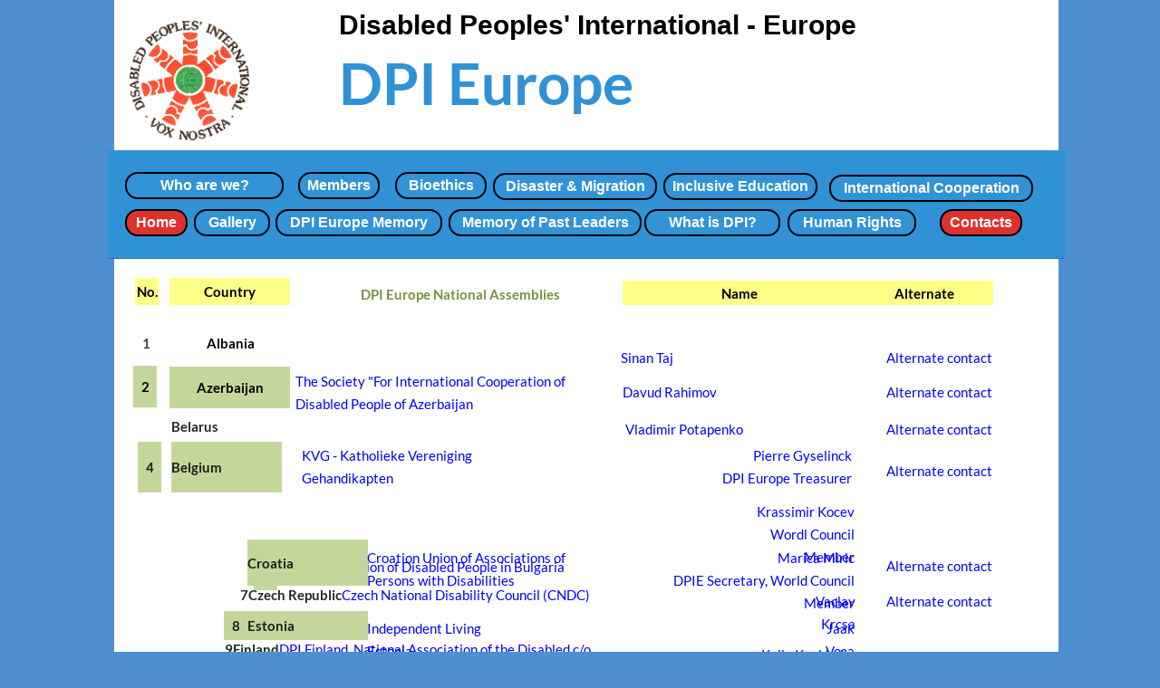

--- FILE ---
content_type: text/html
request_url: http://dpi-europe.org/members-dpi-europe.html
body_size: 97600
content:
<!DOCTYPE html>
<html>
<head>
<meta charset="UTF-8">
<meta name="viewport" content="width=1200">
<title>Members | DPI Europe</title>
<meta name="robots" content="max-image-preview:large">
<meta name="generator" content="sitely.app 6.0.3">
<link rel="preload" href="css/Lato-Bold.woff2" as="font" crossorigin>
<link rel="preload" href="css/Lato-Regular.woff2" as="font" crossorigin>
<style>html,body{-webkit-text-zoom:reset !important}@font-face{font-display:block;font-family:"Lato 3";src:url('css/Lato-Bold.woff2') format('woff2'),url('css/Lato-Bold.woff') format('woff');font-weight:700}@font-face{font-display:block;font-family:"Hanken Grotesk 3";src:url('css/HankenGrotesk_wght_.woff2') format('woff2'),url('css/HankenGrotesk_wght_.woff') format('woff');font-weight:400}@font-face{font-display:block;font-family:"Istok Web 1";src:url('css/IstokWeb-Bold.woff2') format('woff2'),url('css/IstokWeb-Bold.woff') format('woff');font-weight:700}@font-face{font-display:block;font-family:"Lato 2";src:url('css/Lato-Regular.woff2') format('woff2'),url('css/Lato-Regular.woff') format('woff');font-weight:400}@font-face{font-display:block;font-family:"Lato 8";src:url('css/Lato-BoldItalic.woff2') format('woff2'),url('css/Lato-BoldItalic.woff') format('woff');font-weight:700;font-style:italic}body>div{font-size:0}p,span,h1,h2,h3,h4,h5,h6,a,li,button{margin:0;word-spacing:normal;word-wrap:break-word;-ms-word-wrap:break-word;pointer-events:auto;-ms-text-size-adjust:none !important;-moz-text-size-adjust:none !important;-webkit-text-size-adjust:none !important;text-size-adjust:none !important;max-height:10000000px}sup{font-size:inherit;vertical-align:baseline;position:relative;top:-0.4em}sub{font-size:inherit;vertical-align:baseline;position:relative;top:0.4em}ul{display:block;word-spacing:normal;word-wrap:break-word;line-break:normal;list-style-type:none;padding:0;margin:0;-moz-padding-start:0;-khtml-padding-start:0;-webkit-padding-start:0;-o-padding-start:0;-padding-start:0;-webkit-margin-before:0;-webkit-margin-after:0}li{display:block;white-space:normal}[data-marker]::before{content:attr(data-marker) ' ';-webkit-user-select:none;-khtml-user-select:none;-moz-user-select:none;-ms-user-select:none;-o-user-select:none;user-select:none;text-wrap:nowrap}li p, .slc{-webkit-touch-callout:none;-webkit-user-select:none;-khtml-user-select:none;-moz-user-select:none;-ms-user-select:none;-o-user-select:none;user-select:none}form{display:inline-block}a{text-decoration:inherit;color:inherit;-webkit-tap-highlight-color:rgba(0,0,0,0)}textarea{resize:none}.shm-l{float:left;clear:left}.shm-r{float:right;clear:right;shape-outside:content-box}.btf{display:none}.plyr{min-width:0 !important}html{font-family:sans-serif}body{font-size:0;margin:0;--z:1;zoom:var(--z)}audio,video{display:inline-block;vertical-align:baseline}audio:not([controls]){display:none;height:0}[hidden],template{display:none}a{background:0 0}b,strong{font-weight:700}dfn{font-style:italic}h1,h2,h3,h4,h5,h6{font-size:1em;line-height:1;margin:0}img{border:0}svg:not(:root){overflow:hidden}button,input,optgroup,select,textarea{color:inherit;font:inherit;margin:0}button{overflow:visible;background:none;border:0;padding:0;align-items:initial;padding-block-start:0;padding-block-end:0;padding-inline-start:0}button,select{text-transform:none}button,html input[type=button],input[type=submit]{-webkit-appearance:button;cursor:pointer;box-sizing:border-box;white-space:normal}input[type=text],input[type=password],input[type=email],input[type=date],input[type=number],textarea{-webkit-appearance:none;appearance:none;box-sizing:border-box}button[disabled],html input[disabled]{cursor:default}button::-moz-focus-inner,input::-moz-focus-inner{border:0;padding:0}input{line-height:normal}input[type=checkbox],input[type=radio]{box-sizing:border-box;padding:0}input[type=number]::-webkit-inner-spin-button,input[type=number]::-webkit-outer-spin-button{height:auto}input[type=search]{-webkit-appearance:textfield;-moz-box-sizing:content-box;-webkit-box-sizing:content-box;box-sizing:content-box}input[type=search]::-webkit-search-cancel-button,input[type=search]::-webkit-search-decoration{-webkit-appearance:none}textarea{overflow:auto;box-sizing:border-box;border-color:#ddd}optgroup{font-weight:700}table{border-collapse:collapse;border-spacing:0}td,th{padding:0}blockquote{margin-block-start:0;margin-block-end:0;margin-inline-start:0;margin-inline-end:0}:-webkit-full-screen-ancestor:not(iframe){-webkit-clip-path:initial!important}
html{-webkit-font-smoothing:antialiased; -moz-osx-font-smoothing:grayscale}#b{background-color:#4e90cf}.ps90{position:relative;margin-top:0}.v15{display:block;pointer-events:none}.s114{width:1200px;margin-left:auto;margin-right:auto;min-height:2861px}.v16{display:inline-block;vertical-align:top}.ps91{position:relative;margin-left:71px;margin-top:0}.s115{min-width:1064px;width:1064px;min-height:2861px}.v17{display:inline-block;vertical-align:top;pointer-events:auto}.ps92{position:relative;margin-left:0;margin-top:22px}.s116{min-width:195px;width:195px;min-height:134px;height:134px}.z93{z-index:109}.i9{position:absolute;left:31px;width:134px;top:0;height:134px;-webkit-border-radius:0;-moz-border-radius:0;border-radius:0;border:0}.ps93{position:relative;margin-left:8px;margin-top:-156px}.s117{min-width:1056px;width:1056px;min-height:2861px;line-height:0}.ps94{position:relative;margin-left:7px;margin-top:0}.s118{min-width:1042px;width:1042px;min-height:2861px}.ps95{position:relative;margin-left:0;margin-top:0}.s119{min-width:1042px;width:1042px;min-height:2861px;line-height:0}.s120{min-width:1042px;width:1042px;min-height:2807px}.c37{border:0;-webkit-border-radius:0;-moz-border-radius:0;border-radius:0;background-color:#fff}.z94{z-index:1}.ps96{position:relative;margin-left:248px;margin-top:10px}.s121{min-width:654px;width:654px;overflow:hidden;height:134px}.z95{z-index:235}.p12{text-indent:0;padding-bottom:0;padding-right:0;text-align:left}.f43{font-family:"Helvetica Neue", Helvetica, Arial, sans-serif;font-size:30px;font-size:calc(30px * var(--f));line-height:1.201;font-weight:700;font-style:normal;text-decoration:none;text-transform:none;letter-spacing:normal;color:#000;background-color:initial;text-shadow:none}.f44{font-family:"Lato 3";font-size:64px;font-size:calc(64px * var(--f));line-height:1.438;font-weight:700;font-style:normal;text-decoration:none;text-transform:none;letter-spacing:normal;color:#3092d5;background-color:initial;text-shadow:none}.ps97{position:relative;margin-left:23px;margin-top:163px}.s122{min-width:947px;width:947px;min-height:30px}.v18{display:inline-block;vertical-align:top;pointer-events:auto;outline:0}.s123{min-width:26px;height:30px;box-sizing:border-box;width:26px;padding-right:0}.c38{-webkit-user-select:none;-moz-user-select:none;user-select:none;color:#000;-webkit-border-radius:0;-moz-border-radius:0;border-radius:0;background-color:#ff8;transition:color 0.2s, border-color 0.2s, background-color 0.2s;transition-timing-function:linear}.z96{z-index:125}.f45{width:100%;max-height:100%;overflow:hidden;z-index:1;font-family:"Lato 3";font-size:15px;font-size:calc(15px * var(--f));line-height:1.668;font-weight:700;font-style:normal;text-decoration:none;text-transform:none;letter-spacing:normal;text-shadow:none;text-indent:0;padding-right:0;text-align:center;cursor:pointer;padding-top:3px;padding-bottom:3px}.ps98{position:relative;margin-left:12px;margin-top:0}.s124{min-width:133px;height:30px;box-sizing:border-box;width:133px;padding-right:0}.z97{z-index:126}.ps99{position:relative;margin-left:10px;margin-top:6px}.s125{min-width:355px;width:355px;overflow:hidden;height:24px}.z98{z-index:127}.p13{text-indent:0;padding-bottom:0;padding-right:0;text-align:center}.f46{font-family:"Lato 3";font-size:15px;font-size:calc(15px * var(--f));line-height:1.668;font-weight:700;font-style:normal;text-decoration:none;text-transform:none;letter-spacing:normal;color:#76933c;background-color:initial;text-shadow:none}.ps100{position:relative;margin-left:2px;margin-top:3px}.s126{min-width:257px;height:27px;box-sizing:border-box;width:257px;padding-right:0}.z99{z-index:128}.f47{width:100%;max-height:100%;overflow:hidden;z-index:1;font-family:"Lato 3";font-size:15px;font-size:calc(15px * var(--f));line-height:1.668;font-weight:700;font-style:normal;text-decoration:none;text-transform:none;letter-spacing:normal;text-shadow:none;text-indent:0;padding-right:0;text-align:center;cursor:pointer;padding-top:2px;padding-bottom:1px}.ps101{position:relative;margin-left:794px;margin-top:-27px}.s127{min-width:153px;height:27px;box-sizing:border-box;width:153px;padding-right:0}.z100{z-index:129}.ps102{position:relative;margin-left:21px;margin-top:30px}.s128{min-width:948px;width:948px;min-height:1255px}.s129{min-width:28px;width:28px;min-height:83px;line-height:0}.s130{min-width:28px;width:28px;overflow:hidden;height:32px}.z101{z-index:234}.f48{font-family:"Lato 3";font-size:15px;font-size:calc(15px * var(--f));line-height:1.668;font-weight:700;font-style:normal;text-decoration:none;text-transform:none;letter-spacing:normal;color:#404040;background-color:initial;text-shadow:none}.ps103{position:relative;margin-left:0;margin-top:5px}.s131{min-width:26px;height:46px;box-sizing:border-box;width:26px;padding-right:0}.c39{-webkit-user-select:none;-moz-user-select:none;user-select:none;color:#000;-webkit-border-radius:0;-moz-border-radius:0;border-radius:0;background-color:#c4d79b;transition:color 0.2s, border-color 0.2s, background-color 0.2s;transition-timing-function:linear}.z102{z-index:133}.f49{width:100%;max-height:100%;overflow:hidden;z-index:1;font-family:"Lato 3";font-size:15px;font-size:calc(15px * var(--f));line-height:1.668;font-weight:700;font-style:normal;text-decoration:none;text-transform:none;letter-spacing:normal;text-shadow:none;text-indent:0;padding-right:0;text-align:center;cursor:pointer;padding-top:11px;padding-bottom:11px}.ps104{position:relative;margin-left:-23px;margin-top:121px}.s132{min-width:26px;height:56px;box-sizing:border-box;width:26px;padding-right:0}.c40{-webkit-user-select:none;-moz-user-select:none;user-select:none;color:rgba(0,0,0,0.85);-webkit-border-radius:0;-moz-border-radius:0;border-radius:0;background-color:#c4d79b;transition:color 0.2s, border-color 0.2s, background-color 0.2s;transition-timing-function:linear}.z103{z-index:141}.f50{width:100%;max-height:100%;overflow:hidden;z-index:1;font-family:"Lato 3";font-size:15px;font-size:calc(15px * var(--f));line-height:1.668;font-weight:700;font-style:normal;text-decoration:none;text-transform:none;letter-spacing:normal;text-shadow:none;text-indent:0;padding-right:0;text-align:center;cursor:pointer;padding-top:16px;padding-bottom:16px}.ps105{position:relative;margin-left:9px;margin-top:0}.s133{min-width:134px;width:134px;min-height:84px;line-height:0}.s134{min-width:134px;width:134px;overflow:hidden;height:32px}.z104{z-index:130}.f51{font-family:"Lato 3";font-size:15px;font-size:calc(15px * var(--f));line-height:1.668;font-weight:700;font-style:normal;text-decoration:none;text-transform:none;letter-spacing:normal;color:#000;background-color:initial;text-shadow:none}.ps106{position:relative;margin-left:0;margin-top:6px}.s135{min-width:133px;height:46px;box-sizing:border-box;width:133px;padding-right:0}.z105{z-index:134}.ps107{position:relative;margin-left:-132px;margin-top:92px}.s136{min-width:137px;width:137px;min-height:85px;line-height:0}.s137{min-width:137px;width:137px;overflow:hidden;height:29px}.z106{z-index:138}.f52{font-family:"Lato 3";font-size:15px;font-size:calc(15px * var(--f));line-height:1.668;font-weight:700;font-style:normal;text-decoration:none;text-transform:none;letter-spacing:normal;color:rgba(0,0,0,0.85);background-color:initial;text-shadow:none}.s138{min-width:122px;height:56px;box-sizing:border-box;width:122px;padding-right:0}.z107{z-index:142}.f53{width:100%;max-height:100%;overflow:hidden;z-index:1;font-family:"Lato 3";font-size:15px;font-size:calc(15px * var(--f));line-height:1.668;font-weight:700;font-style:normal;text-decoration:none;text-transform:none;letter-spacing:normal;text-shadow:none;text-indent:0;padding-right:0;text-align:left;cursor:pointer;padding-top:16px;padding-bottom:16px}.ps108{position:relative;margin-left:100px;margin-top:-161px}.s139{min-width:848px;width:848px;min-height:1239px;line-height:0}.s140{min-width:848px;width:848px;min-height:863px}.ps109{position:relative;margin-left:0;margin-top:26px}.s141{min-width:443px;width:443px;min-height:837px;line-height:0}.ps110{position:relative;margin-left:79px;margin-top:0}.s142{min-width:353px;width:353px;overflow:hidden;height:53px}.z108{z-index:135}.f54{font-family:"Lato 2";font-size:15px;font-size:calc(15px * var(--f));line-height:1.668;font-weight:400;font-style:normal;text-decoration:none;text-transform:none;letter-spacing:normal;color:#00f;background-color:initial;text-shadow:none}.ps111{position:relative;margin-left:86px;margin-top:29px}.s143{min-width:277px;width:277px;overflow:hidden;height:50px}.z109{z-index:143}.ps112{position:relative;margin-left:0;margin-top:55px}.s144{min-width:443px;width:443px;min-height:480px}.s145{min-width:439px;width:439px;min-height:480px;line-height:0}.s146{min-width:422px;width:422px;min-height:232px}.s147{min-width:422px;width:422px;min-height:232px;line-height:0}.ps113{position:relative;margin-left:26px;margin-top:0}.s148{min-width:133px;height:51px;box-sizing:border-box;width:133px;padding-right:0}.z110{z-index:149}.f55{width:100%;max-height:100%;overflow:hidden;z-index:1;font-family:"Lato 3";font-size:15px;font-size:calc(15px * var(--f));line-height:1.668;font-weight:700;font-style:normal;text-decoration:none;text-transform:none;letter-spacing:normal;text-shadow:none;text-indent:0;padding-right:0;text-align:left;cursor:pointer;padding-top:14px;padding-bottom:13px}.ps114{position:relative;margin-left:-126px;margin-top:5px}.s149{min-width:26px;height:51px;box-sizing:border-box;width:26px;padding-right:0}.z111{z-index:148}.f56{width:100%;max-height:100%;overflow:hidden;z-index:1;font-family:"Lato 3";font-size:15px;font-size:calc(15px * var(--f));line-height:1.668;font-weight:700;font-style:normal;text-decoration:none;text-transform:none;letter-spacing:normal;text-shadow:none;text-indent:0;padding-right:0;text-align:center;cursor:pointer;padding-top:14px;padding-bottom:13px}.ps115{position:relative;margin-left:99px;margin-top:8px}.s150{min-width:259px;width:259px;overflow:hidden;height:50px}.z112{z-index:150}.ps116{position:relative;margin-left:31px;margin-top:-40px}.s151{min-width:386px;width:386px;overflow:hidden;height:56px}.z113{z-index:146}.ps117{position:relative;margin-left:0;margin-top:-25px}.s152{min-width:422px;width:422px;overflow:hidden;height:32px}.z114{z-index:153}.ps118{position:relative;margin-left:0;margin-top:-2px}.s153{min-width:26px;height:32px;box-sizing:border-box;width:26px;padding-right:0}.z115{z-index:156}.f57{width:100%;max-height:100%;overflow:hidden;z-index:1;font-family:"Lato 3";font-size:15px;font-size:calc(15px * var(--f));line-height:1.668;font-weight:700;font-style:normal;text-decoration:none;text-transform:none;letter-spacing:normal;text-shadow:none;text-indent:0;padding-right:0;text-align:center;cursor:pointer;padding-top:4px;padding-bottom:4px}.s154{min-width:133px;height:32px;box-sizing:border-box;width:133px;padding-right:0}.z116{z-index:157}.f58{width:100%;max-height:100%;overflow:hidden;z-index:1;font-family:"Lato 3";font-size:15px;font-size:calc(15px * var(--f));line-height:1.668;font-weight:700;font-style:normal;text-decoration:none;text-transform:none;letter-spacing:normal;text-shadow:none;text-indent:0;padding-right:0;text-align:left;cursor:pointer;padding-top:4px;padding-bottom:4px}.ps119{position:relative;margin-left:-1px;margin-top:5px}.s155{min-width:169px;width:169px;overflow:hidden;height:50px}.z117{z-index:158}.ps120{position:relative;margin-left:0;margin-top:-27px}.s156{min-width:406px;width:406px;overflow:hidden;height:64px}.z118{z-index:160}.z119{z-index:163}.s157{min-width:133px;height:56px;box-sizing:border-box;width:133px;padding-right:0}.z120{z-index:164}.ps121{position:relative;margin-left:-1px;margin-top:9px}.s158{min-width:224px;width:224px;overflow:hidden;height:50px}.z121{z-index:165}.ps122{position:relative;margin-left:0;margin-top:-7px}.s159{min-width:439px;width:439px;overflow:hidden;height:50px}.z122{z-index:167}.ps123{position:relative;margin-left:0;margin-top:-4px}.s160{min-width:431px;width:431px;min-height:209px}.s161{min-width:406px;width:406px;min-height:209px;line-height:0}.s162{min-width:159px;width:159px;min-height:34px}.s163{min-width:26px;height:34px;box-sizing:border-box;width:26px;padding-right:0}.z123{z-index:170}.f59{width:100%;max-height:100%;overflow:hidden;z-index:1;font-family:"Lato 3";font-size:15px;font-size:calc(15px * var(--f));line-height:1.668;font-weight:700;font-style:normal;text-decoration:none;text-transform:none;letter-spacing:normal;text-shadow:none;text-indent:0;padding-right:0;text-align:center;cursor:pointer;padding-top:5px;padding-bottom:5px}.s164{min-width:133px;height:34px;box-sizing:border-box;width:133px;padding-right:0}.z124{z-index:171}.f60{width:100%;max-height:100%;overflow:hidden;z-index:1;font-family:"Lato 3";font-size:15px;font-size:calc(15px * var(--f));line-height:1.668;font-weight:700;font-style:normal;text-decoration:none;text-transform:none;letter-spacing:normal;text-shadow:none;text-indent:0;padding-right:0;text-align:left;cursor:pointer;padding-top:5px;padding-bottom:5px}.s165{min-width:406px;width:406px;overflow:hidden;height:56px}.z125{z-index:174}.ps124{position:relative;margin-left:0;margin-top:-3px}.s166{min-width:406px;width:406px;min-height:124px}.s167{min-width:219px;width:219px;min-height:116px;line-height:0}.s168{min-width:159px;width:159px;min-height:32px}.z126{z-index:177}.z127{z-index:178}.s169{min-width:219px;width:219px;overflow:hidden;height:38px}.z128{z-index:182}.ps125{position:relative;margin-left:0;margin-top:-1px}.s170{min-width:159px;width:159px;min-height:49px}.s171{min-width:26px;height:49px;box-sizing:border-box;width:26px;padding-right:0}.z129{z-index:185}.f61{width:100%;max-height:100%;overflow:hidden;z-index:1;font-family:"Lato 3";font-size:15px;font-size:calc(15px * var(--f));line-height:1.668;font-weight:700;font-style:normal;text-decoration:none;text-transform:none;letter-spacing:normal;text-shadow:none;text-indent:0;padding-right:0;text-align:center;cursor:pointer;padding-top:13px;padding-bottom:12px}.s172{min-width:133px;height:49px;box-sizing:border-box;width:133px;padding-right:0}.z130{z-index:186}.f62{width:100%;max-height:100%;overflow:hidden;z-index:1;font-family:"Lato 3";font-size:15px;font-size:calc(15px * var(--f));line-height:1.668;font-weight:700;font-style:normal;text-decoration:none;text-transform:none;letter-spacing:normal;text-shadow:none;text-indent:0;padding-right:0;text-align:left;cursor:pointer;padding-top:13px;padding-bottom:12px}.ps126{position:relative;margin-left:158px;margin-top:-42px}.s173{min-width:248px;width:248px;overflow:hidden;height:50px}.z131{z-index:187}.ps127{position:relative;margin-left:158px;margin-top:-116px}.s174{min-width:273px;width:273px;overflow:hidden;height:50px}.z132{z-index:179}.ps128{position:relative;margin-left:157px;margin-top:-209px}.s175{min-width:286px;height:34px;box-sizing:border-box;width:286px;padding-right:0}.z133{z-index:172}.c41{display:inline-block;width:100%;max-height:100%;overflow:hidden;z-index:1}.f63{font-family:"Lato 2";font-size:15px;font-size:calc(15px * var(--f));line-height:1.668;font-weight:400;font-style:normal;text-decoration:none;text-transform:none;letter-spacing:normal;text-shadow:none;text-indent:0;padding-right:0;text-align:left;cursor:pointer;padding-top:0;padding-bottom:0}.ps129{position:relative;margin-left:0;margin-top:-10px}.s176{min-width:443px;width:443px;overflow:hidden;height:32px}.z134{z-index:190}.f64{font-family:"Lato 2";font-size:15px;font-size:calc(15px * var(--f));line-height:1.668;font-weight:400;font-style:normal;text-decoration:none;text-transform:none;letter-spacing:normal;color:#000;background-color:initial;text-shadow:none}.s177{min-width:438px;width:438px;min-height:150px}.s178{min-width:438px;width:438px;min-height:150px;line-height:0}.s179{min-width:26px;height:37px;box-sizing:border-box;width:26px;padding-right:0}.z135{z-index:193}.f65{width:100%;max-height:100%;overflow:hidden;z-index:1;font-family:"Lato 3";font-size:15px;font-size:calc(15px * var(--f));line-height:1.668;font-weight:700;font-style:normal;text-decoration:none;text-transform:none;letter-spacing:normal;text-shadow:none;text-indent:0;padding-right:0;text-align:center;cursor:pointer;padding-top:7px;padding-bottom:6px}.s180{min-width:133px;height:37px;box-sizing:border-box;width:133px;padding-right:0}.z136{z-index:194}.f66{width:100%;max-height:100%;overflow:hidden;z-index:1;font-family:"Lato 3";font-size:15px;font-size:calc(15px * var(--f));line-height:1.668;font-weight:700;font-style:normal;text-decoration:none;text-transform:none;letter-spacing:normal;text-shadow:none;text-indent:0;padding-right:0;text-align:left;cursor:pointer;padding-top:7px;padding-bottom:6px}.ps130{position:relative;margin-left:-1px;margin-top:10px}.s181{min-width:211px;width:211px;overflow:hidden;height:50px}.z137{z-index:195}.s182{min-width:438px;width:438px;overflow:hidden;height:54px}.z138{z-index:197}.s183{min-width:26px;height:44px;box-sizing:border-box;width:26px;padding-right:0}.z139{z-index:200}.f67{width:100%;max-height:100%;overflow:hidden;z-index:1;font-family:"Lato 3";font-size:15px;font-size:calc(15px * var(--f));line-height:1.668;font-weight:700;font-style:normal;text-decoration:none;text-transform:none;letter-spacing:normal;text-shadow:none;text-indent:0;padding-right:0;text-align:center;cursor:pointer;padding-top:10px;padding-bottom:10px}.s184{min-width:133px;height:44px;box-sizing:border-box;width:133px;padding-right:0}.z140{z-index:201}.f68{width:100%;max-height:100%;overflow:hidden;z-index:1;font-family:"Lato 3";font-size:15px;font-size:calc(15px * var(--f));line-height:1.668;font-weight:700;font-style:normal;text-decoration:none;text-transform:none;letter-spacing:normal;text-shadow:none;text-indent:0;padding-right:0;text-align:left;cursor:pointer;padding-top:10px;padding-bottom:10px}.ps131{position:relative;margin-left:-1px;margin-top:11px}.s185{min-width:239px;width:239px;overflow:hidden;height:50px}.z141{z-index:202}.ps132{position:relative;margin-left:-7px;margin-top:108px}.s186{min-width:257px;width:257px;overflow:hidden;height:75px}.z142{z-index:144}.p14{text-indent:0;padding-bottom:0;padding-right:0;text-align:right}.ps133{position:relative;margin-left:438px;margin-top:-863px}.s187{min-width:258px;width:258px;min-height:863px;line-height:0}.s188{min-width:258px;width:258px;overflow:hidden;height:38px}.z143{z-index:131}.ps134{position:relative;margin-left:5px;margin-top:41px}.s189{min-width:253px;width:253px;overflow:hidden;height:26px}.z144{z-index:139}.ps135{position:relative;margin-left:13px;margin-top:65px}.s190{min-width:245px;width:245px;min-height:126px}.s191{min-width:245px;width:245px;min-height:126px;line-height:0}.ps136{position:relative;margin-left:100px;margin-top:0}.s192{min-width:145px;width:145px;overflow:hidden;height:75px}.z145{z-index:147}.ps137{position:relative;margin-left:0;margin-top:-24px}.s193{min-width:245px;width:245px;overflow:hidden;height:75px}.z146{z-index:151}.ps138{position:relative;margin-left:6px;margin-top:3px}.s194{min-width:252px;width:252px;min-height:221px}.s195{min-width:252px;width:252px;min-height:221px;line-height:0}.ps139{position:relative;margin-left:191px;margin-top:0}.s196{min-width:61px;width:61px;overflow:hidden;height:50px}.z147{z-index:159}.ps140{position:relative;margin-left:29px;margin-top:-21px}.s197{min-width:223px;width:223px;overflow:hidden;height:75px}.z148{z-index:161}.ps141{position:relative;margin-left:0;margin-top:-8px}.s198{min-width:252px;width:252px;overflow:hidden;height:75px}.z149{z-index:166}.ps142{position:relative;margin-left:107px;margin-top:-25px}.z150{z-index:168}.ps143{position:relative;margin-left:113px;margin-top:6px}.s199{min-width:145px;width:145px;min-height:214px}.s200{min-width:145px;width:145px;min-height:214px;line-height:0}.z151{z-index:175}.ps144{position:relative;margin-left:31px;margin-top:-24px}.s201{min-width:114px;width:114px;overflow:hidden;height:50px}.z152{z-index:180}.ps145{position:relative;margin-left:66px;margin-top:-17px}.s202{min-width:79px;width:79px;overflow:hidden;height:50px}.z153{z-index:183}.ps146{position:relative;margin-left:71px;margin-top:-8px}.s203{min-width:74px;width:74px;overflow:hidden;height:50px}.z154{z-index:188}.ps147{position:relative;margin-left:21px;margin-top:-12px}.s204{min-width:124px;width:124px;overflow:hidden;height:50px}.z155{z-index:191}.ps148{position:relative;margin-left:167px;margin-top:26px}.s205{min-width:91px;width:91px;min-height:97px}.s206{min-width:91px;width:91px;min-height:97px;line-height:0}.ps149{position:relative;margin-left:2px;margin-top:0}.s207{min-width:89px;width:89px;overflow:hidden;height:50px}.z156{z-index:198}.s208{min-width:91px;width:91px;overflow:hidden;height:50px}.z157{z-index:203}.ps150{position:relative;margin-left:440px;margin-top:-825px}.s209{min-width:257px;width:257px;min-height:735px;line-height:0}.s210{min-width:257px;width:257px;overflow:hidden;height:41px}.z158{z-index:136}.ps151{position:relative;margin-left:175px;margin-top:190px}.s211{min-width:82px;width:82px;overflow:hidden;height:50px}.z159{z-index:154}.ps152{position:relative;margin-left:146px;margin-top:173px}.s212{min-width:111px;width:111px;overflow:hidden;height:50px}.z160{z-index:173}.ps153{position:relative;margin-left:150px;margin-top:181px}.s213{min-width:107px;width:107px;overflow:hidden;height:50px}.z161{z-index:196}.ps154{position:relative;margin-left:696px;margin-top:-863px}.s214{min-width:152px;width:152px;min-height:816px;line-height:0}.ps155{position:relative;margin-left:8px;margin-top:0}.s215{min-width:144px;width:144px;overflow:hidden;height:50px}.z162{z-index:132}.ps156{position:relative;margin-left:0;margin-top:-12px}.s216{min-width:152px;width:152px;overflow:hidden;height:50px}.z163{z-index:137}.ps157{position:relative;margin-left:8px;margin-top:-9px}.s217{min-width:144px;width:144px;min-height:96px}.s218{min-width:144px;width:144px;min-height:96px;line-height:0}.z164{z-index:140}.z165{z-index:145}.ps158{position:relative;margin-left:8px;margin-top:55px}.s219{min-width:144px;width:144px;min-height:89px}.s220{min-width:144px;width:144px;min-height:89px;line-height:0}.z166{z-index:152}.ps159{position:relative;margin-left:11px;margin-top:-11px}.s221{min-width:133px;width:133px;overflow:hidden;height:50px}.z167{z-index:155}.ps160{position:relative;margin-left:8px;margin-top:26px}.z168{z-index:162}.ps161{position:relative;margin-left:47px;margin-top:58px}.s222{min-width:105px;width:105px;overflow:hidden;height:50px}.z169{z-index:169}.ps162{position:relative;margin-left:44px;margin-top:32px}.s223{min-width:108px;width:108px;min-height:205px}.s224{min-width:108px;width:108px;min-height:205px;line-height:0}.s225{min-width:108px;width:108px;overflow:hidden;height:50px}.z170{z-index:176}.ps163{position:relative;margin-left:3px;margin-top:-8px}.z171{z-index:181}.ps164{position:relative;margin-left:3px;margin-top:-17px}.z172{z-index:184}.z173{z-index:189}.ps165{position:relative;margin-left:3px;margin-top:-12px}.z174{z-index:192}.ps166{position:relative;margin-left:47px;margin-top:26px}.z175{z-index:199}.ps167{position:relative;margin-left:0;margin-top:-58px}.s226{min-width:848px;width:848px;overflow:hidden;height:91px}.z176{z-index:204}.s227{min-width:848px;width:848px;min-height:345px}.s228{min-width:439px;width:439px;min-height:330px;line-height:0}.s229{min-width:426px;width:426px;min-height:240px}.s230{min-width:426px;width:426px;min-height:240px;line-height:0}.s231{min-width:26px;height:59px;box-sizing:border-box;width:26px;padding-right:0}.z177{z-index:205}.f69{width:100%;max-height:100%;overflow:hidden;z-index:1;font-family:"Lato 3";font-size:15px;font-size:calc(15px * var(--f));line-height:1.668;font-weight:700;font-style:normal;text-decoration:none;text-transform:none;letter-spacing:normal;text-shadow:none;text-indent:0;padding-right:0;text-align:center;cursor:pointer;padding-top:18px;padding-bottom:17px}.s232{min-width:133px;height:59px;box-sizing:border-box;width:133px;padding-right:0}.z178{z-index:206}.f70{width:100%;max-height:100%;overflow:hidden;z-index:1;font-family:"Lato 3";font-size:15px;font-size:calc(15px * var(--f));line-height:1.668;font-weight:700;font-style:normal;text-decoration:none;text-transform:none;letter-spacing:normal;text-shadow:none;text-indent:0;padding-right:0;text-align:left;cursor:pointer;padding-top:18px;padding-bottom:17px}.s233{min-width:426px;width:426px;overflow:hidden;height:50px}.z179{z-index:210}.s234{min-width:26px;height:48px;box-sizing:border-box;width:26px;padding-right:0}.z180{z-index:213}.f71{width:100%;max-height:100%;overflow:hidden;z-index:1;font-family:"Lato 3";font-size:15px;font-size:calc(15px * var(--f));line-height:1.668;font-weight:700;font-style:normal;text-decoration:none;text-transform:none;letter-spacing:normal;text-shadow:none;text-indent:0;padding-right:0;text-align:center;cursor:pointer;padding-top:12px;padding-bottom:12px}.s235{min-width:133px;height:48px;box-sizing:border-box;width:133px;padding-right:0}.z181{z-index:214}.f72{width:100%;max-height:100%;overflow:hidden;z-index:1;font-family:"Lato 3";font-size:15px;font-size:calc(15px * var(--f));line-height:1.668;font-weight:700;font-style:normal;text-decoration:none;text-transform:none;letter-spacing:normal;text-shadow:none;text-indent:0;padding-right:0;text-align:left;cursor:pointer;padding-top:12px;padding-bottom:12px}.ps168{position:relative;margin-left:-1px;margin-top:3px}.s236{min-width:233px;width:233px;overflow:hidden;height:50px}.z182{z-index:215}.ps169{position:relative;margin-left:0;margin-top:-11px}.s237{min-width:418px;width:418px;overflow:hidden;height:35px}.z183{z-index:218}.z184{z-index:221}.z185{z-index:222}.ps170{position:relative;margin-left:-1px;margin-top:6px}.s238{min-width:217px;width:217px;overflow:hidden;height:50px}.z186{z-index:223}.s239{min-width:439px;width:439px;overflow:hidden;height:51px}.z187{z-index:226}.s240{min-width:159px;width:159px;min-height:51px}.s241{min-width:26px;height:50px;box-sizing:border-box;width:26px;padding-right:0}.z188{z-index:229}.f73{width:100%;max-height:100%;overflow:hidden;z-index:1;font-family:"Lato 3";font-size:15px;font-size:calc(15px * var(--f));line-height:1.668;font-weight:700;font-style:normal;text-decoration:none;text-transform:none;letter-spacing:normal;text-shadow:none;text-indent:0;padding-right:0;text-align:center;cursor:pointer;padding-top:13px;padding-bottom:13px}.z189{z-index:230}.ps171{position:relative;margin-left:-281px;margin-top:13px}.s242{min-width:283px;width:283px;min-height:324px;line-height:0}.s243{min-width:283px;width:283px;overflow:hidden;height:75px}.z190{z-index:207}.ps172{position:relative;margin-left:0;margin-top:199px}.s244{min-width:282px;width:282px;overflow:hidden;height:50px}.z191{z-index:231}.ps173{position:relative;margin-left:119px;margin-top:21px}.s245{min-width:136px;width:136px;min-height:299px;line-height:0}.s246{min-width:136px;width:136px;overflow:hidden;height:50px}.z192{z-index:208}.ps174{position:relative;margin-left:29px;margin-top:47px}.z193{z-index:216}.ps175{position:relative;margin-left:34px;margin-top:30px}.s247{min-width:102px;width:102px;min-height:122px}.s248{min-width:102px;width:102px;min-height:122px;line-height:0}.s249{min-width:102px;width:102px;overflow:hidden;height:50px}.z194{z-index:224}.ps176{position:relative;margin-left:17px;margin-top:-2px}.s250{min-width:85px;width:85px;overflow:hidden;height:50px}.z195{z-index:227}.ps177{position:relative;margin-left:24px;margin-top:-1px}.s251{min-width:78px;width:78px;overflow:hidden;height:25px}.z196{z-index:232}.ps178{position:relative;margin-left:-111px;margin-top:73px}.s252{min-width:112px;width:112px;min-height:135px;line-height:0}.ps179{position:relative;margin-left:31px;margin-top:0}.s253{min-width:81px;width:81px;overflow:hidden;height:50px}.z197{z-index:211}.ps180{position:relative;margin-left:0;margin-top:35px}.s254{min-width:112px;width:112px;overflow:hidden;height:50px}.z198{z-index:219}.ps181{position:relative;margin-left:42px;margin-top:21px}.s255{min-width:109px;width:109px;min-height:324px;line-height:0}.ps182{position:relative;margin-left:4px;margin-top:0}.s256{min-width:105px;width:105px;min-height:118px}.s257{min-width:105px;width:105px;min-height:118px;line-height:0}.z199{z-index:209}.s258{min-width:105px;width:105px;overflow:hidden;height:75px}.z200{z-index:212}.ps183{position:relative;margin-left:0;margin-top:-21px}.s259{min-width:109px;width:109px;overflow:hidden;height:50px}.z201{z-index:217}.s260{min-width:109px;width:109px;min-height:187px}.s261{min-width:109px;width:109px;min-height:187px;line-height:0}.z202{z-index:220}.ps184{position:relative;margin-left:4px;margin-top:-10px}.z203{z-index:225}.z204{z-index:228}.ps185{position:relative;margin-left:4px;margin-top:-1px}.z205{z-index:233}.ps186{position:relative;margin-left:502px;margin-top:202px}.s262{min-width:81px;width:81px;overflow:hidden;height:25px}.z206{z-index:2}.f74{font-family:"Helvetica Neue", Helvetica, Arial, sans-serif;font-size:18px;font-size:calc(18px * var(--f));line-height:1.390;font-weight:700;font-style:normal;text-decoration:none;text-transform:none;letter-spacing:normal;color:#333;background-color:initial;text-shadow:none}.ps187{position:relative;margin-left:12px;margin-top:-2617px}.s263{min-width:175px;height:30px;box-sizing:border-box;width:171px;padding-right:0}.c42{-webkit-user-select:none;-moz-user-select:none;user-select:none;color:#fff;border:2px solid #000;-webkit-border-radius:14px;-moz-border-radius:14px;border-radius:14px;background-color:#3293d6;transition:color 0.2s, border-color 0.2s, background-color 0.2s;transition-timing-function:linear}.z207{z-index:114}.a5{display:inline-block;width:100%;z-index:1}.f75{font-family:"Helvetica Neue", Helvetica, Arial, sans-serif;font-size:16px;font-size:calc(16px * var(--f));line-height:1.626;font-weight:700;font-style:normal;text-decoration:none;text-transform:none;letter-spacing:normal;text-shadow:none;text-indent:0;padding-right:0;text-align:center;cursor:pointer;padding-top:0;padding-bottom:0}.ps188{position:relative;margin-left:16px;margin-top:-2617px}.s264{min-width:90px;height:30px;box-sizing:border-box;width:86px;padding-right:0}.z208{z-index:116}.ps189{position:relative;margin-left:17px;margin-top:-2617px}.s265{min-width:101px;height:30px;box-sizing:border-box;width:97px;padding-right:0}.z209{z-index:111}.ps190{position:relative;margin-left:7px;margin-top:-2616px}.s266{min-width:181px;height:30px;box-sizing:border-box;width:177px;padding-right:0}.z210{z-index:112}.s267{min-width:170px;height:30px;box-sizing:border-box;width:166px;padding-right:0}.z211{z-index:118}.ps191{position:relative;margin-left:13px;margin-top:-2614px}.s268{min-width:225px;height:30px;box-sizing:border-box;width:221px;padding-right:0}.z212{z-index:115}.ps192{position:relative;margin-left:12px;margin-top:-2576px}.s269{min-width:69px;height:30px;box-sizing:border-box;width:65px;padding-right:0}.c43{-webkit-user-select:none;-moz-user-select:none;user-select:none;color:#fff;border:2px solid #000;-webkit-border-radius:14px;-moz-border-radius:14px;border-radius:14px;background-color:#dc322f;transition:color 0.2s, border-color 0.2s, background-color 0.2s;transition-timing-function:linear}.z213{z-index:113}.ps193{position:relative;margin-left:7px;margin-top:-2576px}.s270{min-width:84px;height:30px;box-sizing:border-box;width:80px;padding-right:0}.z214{z-index:120}.ps194{position:relative;margin-left:6px;margin-top:-2576px}.s271{min-width:184px;height:30px;box-sizing:border-box;width:180px;padding-right:0}.z215{z-index:122}.s272{min-width:213px;height:30px;box-sizing:border-box;width:209px;padding-right:0}.z216{z-index:121}.ps195{position:relative;margin-left:3px;margin-top:-2576px}.s273{min-width:150px;height:30px;box-sizing:border-box;width:146px;padding-right:0}.z217{z-index:123}.ps196{position:relative;margin-left:8px;margin-top:-2576px}.s274{min-width:142px;height:30px;box-sizing:border-box;width:138px;padding-right:0}.z218{z-index:117}.ps197{position:relative;margin-left:26px;margin-top:-2576px}.s275{min-width:91px;height:30px;box-sizing:border-box;width:87px;padding-right:0}.c44{-webkit-user-select:none;-moz-user-select:none;user-select:none;color:#fff;border-top:2px solid #000;border-right:2px solid #000;border-bottom:2px solid #000;border-left:2px solid #000;-webkit-border-radius:14px;-moz-border-radius:14px;border-radius:14px;background-color:#dc322f;transition:color 0.2s, border-color 0.2s, background-color 0.2s;transition-timing-function:linear}.z219{z-index:119}.ps198{position:relative;margin-left:179px;margin-top:-949px}.s276{min-width:121px;width:121px;overflow:hidden;height:30px}.z220{z-index:4}.f76{font-family:Verdana, Geneva, sans-serif;font-size:13px;font-size:calc(13px * var(--f));line-height:1.726;font-weight:700;font-style:normal;text-decoration:none;text-transform:none;letter-spacing:normal;color:#000;background-color:initial;text-shadow:none}.ps199{position:relative;margin-left:-127px;margin-top:-947px}.s277{min-width:741px;width:741px;min-height:998px}.c45{border-top:0 solid rgba(0,0,0,0);border-right:0 solid rgba(0,0,0,0);border-bottom:3px solid #e1e1e1;border-left:0 solid rgba(0,0,0,0);-webkit-border-radius:0;-moz-border-radius:0;border-radius:0;background-color:transparent}.z221{z-index:3}.ps200{position:relative;margin-left:-496px;margin-top:-909px}.s278{min-width:96px;width:96px;overflow:hidden;height:46px}.z222{z-index:5}.ps201{position:relative;margin-left:185px;margin-top:-909px}.s279{min-width:58px;width:58px;overflow:hidden;height:23px}.z223{z-index:6}.ps202{position:relative;margin-left:319px;margin-top:-946px}.s280{min-width:292px;width:292px;overflow:hidden;height:44px}.z224{z-index:7}.f77{font-family:"Lato 2";font-size:13px;font-size:calc(13px * var(--f));line-height:1.693;font-weight:400;font-style:normal;text-decoration:none;text-transform:none;letter-spacing:normal;color:#000;background-color:initial;text-shadow:none}.ps203{position:relative;margin-left:-435px;margin-top:-939px}.s281{min-width:9px;width:9px;overflow:hidden;height:22px}.z225{z-index:9}.f78{font-family:"Lato 3";font-size:13px;font-size:calc(13px * var(--f));line-height:1.651;font-weight:700;font-style:normal;text-decoration:none;text-transform:none;letter-spacing:normal;color:#000;background-color:initial;text-shadow:none}.ps204{position:relative;margin-left:28px;margin-top:-939px}.s282{min-width:64px;width:64px;overflow:hidden;height:44px}.z226{z-index:8}.ps205{position:relative;margin-left:444px;margin-top:-939px}.s283{min-width:115px;width:115px;overflow:hidden;height:44px}.z227{z-index:10}.f79{font-family:"Lato 3";font-size:13px;font-size:calc(13px * var(--f));line-height:1.651;font-weight:700;font-style:normal;text-decoration:none;text-transform:none;letter-spacing:normal;color:#000;background-color:initial;text-shadow:none}.ps206{position:relative;margin-left:-660px;margin-top:-915px}.z228{z-index:11}.ps207{position:relative;margin-left:-9px;margin-top:-915px}.s284{min-width:661px;width:661px;overflow:hidden;height:66px}.z229{z-index:14}.ps208{position:relative;margin-left:-624px;margin-top:-915px}.s285{min-width:45px;width:45px;overflow:hidden;height:44px}.z230{z-index:12}.ps209{position:relative;margin-left:61px;margin-top:-915px}.s286{min-width:246px;width:246px;overflow:hidden;height:44px}.z231{z-index:13}.ps210{position:relative;margin-left:-392px;margin-top:-911px}.s287{min-width:64px;width:64px;overflow:hidden;height:17px}.z232{z-index:124}.f80{font-family:"Helvetica Neue", Helvetica, Arial, sans-serif;font-size:12px;font-size:calc(12px * var(--f));line-height:1.418;font-weight:400;font-style:normal;text-decoration:none;text-transform:none;letter-spacing:normal;color:#333;background-color:initial;text-shadow:none}.ps211{position:relative;margin-left:82px;margin-top:-864px}.s288{min-width:251px;width:251px;overflow:hidden;height:66px}.z233{z-index:15}.ps212{position:relative;margin-left:-394px;margin-top:-857px}.z234{z-index:16}.ps213{position:relative;margin-left:28px;margin-top:-857px}.s289{min-width:44px;width:44px;overflow:hidden;height:44px}.z235{z-index:17}.ps214{position:relative;margin-left:479px;margin-top:-857px}.s290{min-width:100px;width:100px;overflow:hidden;height:44px}.z236{z-index:18}.ps215{position:relative;margin-left:-660px;margin-top:-833px}.z237{z-index:19}.ps216{position:relative;margin-left:-9px;margin-top:-833px}.s291{min-width:660px;width:660px;overflow:hidden;height:44px}.z238{z-index:22}.ps217{position:relative;margin-left:-623px;margin-top:-833px}.s292{min-width:90px;width:90px;overflow:hidden;height:44px}.z239{z-index:20}.ps218{position:relative;margin-left:16px;margin-top:-833px}.s293{min-width:229px;width:229px;overflow:hidden;height:44px}.z240{z-index:21}.ps219{position:relative;margin-left:182px;margin-top:-799px}.s294{min-width:106px;width:106px;overflow:hidden;height:44px}.z241{z-index:23}.f81{font-family:"Lato 3";font-size:13px;font-size:calc(13px * var(--f));line-height:1.651;font-weight:700;font-style:normal;text-decoration:none;text-transform:none;letter-spacing:normal;color:#333;background-color:initial;text-shadow:none}.ps220{position:relative;margin-left:319px;margin-top:-794px}.s295{min-width:275px;width:275px;overflow:hidden;height:44px}.z242{z-index:25}.f82{font-family:"Lato 2";font-size:13px;font-size:calc(13px * var(--f));line-height:1.693;font-weight:400;font-style:normal;text-decoration:none;text-transform:none;letter-spacing:normal;color:#333;background-color:initial;text-shadow:none}.ps221{position:relative;margin-left:-418px;margin-top:-782px}.z243{z-index:26}.ps222{position:relative;margin-left:28px;margin-top:-782px}.s296{min-width:45px;width:45px;overflow:hidden;height:22px}.z244{z-index:24}.ps223{position:relative;margin-left:388px;margin-top:-775px}.s297{min-width:190px;width:190px;overflow:hidden;height:44px}.z245{z-index:27}.f83{font-family:"Lato 3";font-size:13px;font-size:calc(13px * var(--f));line-height:1.651;font-weight:700;font-style:normal;text-decoration:none;text-transform:none;letter-spacing:normal;color:rgba(0,0,0,0.85);background-color:initial;text-shadow:none}.ps224{position:relative;margin-left:319px;margin-top:-750px}.s298{min-width:260px;width:260px;overflow:hidden;height:44px}.z246{z-index:28}.ps225{position:relative;margin-left:-403px;margin-top:-742px}.z247{z-index:29}.ps226{position:relative;margin-left:28px;margin-top:-742px}.s299{min-width:41px;width:41px;overflow:hidden;height:22px}.z248{z-index:30}.ps227{position:relative;margin-left:419px;margin-top:-742px}.s300{min-width:163px;width:163px;overflow:hidden;height:44px}.z249{z-index:31}.ps228{position:relative;margin-left:319px;margin-top:-719px}.s301{min-width:279px;width:279px;overflow:hidden;height:66px}.z250{z-index:32}.ps229{position:relative;margin-left:-425px;margin-top:-712px}.s302{min-width:15px;width:15px;overflow:hidden;height:44px}.z251{z-index:33}.ps230{position:relative;margin-left:25px;margin-top:-712px}.s303{min-width:55px;width:55px;overflow:hidden;height:22px}.z252{z-index:34}.ps231{position:relative;margin-left:399px;margin-top:-712px}.s304{min-width:169px;width:169px;overflow:hidden;height:44px}.z253{z-index:35}.ps232{position:relative;margin-left:-663px;margin-top:-688px}.s305{min-width:14px;width:14px;overflow:hidden;height:44px}.z254{z-index:36}.ps233{position:relative;margin-left:26px;margin-top:-688px}.s306{min-width:41px;width:41px;overflow:hidden;height:44px}.z255{z-index:37}.ps234{position:relative;margin-left:65px;margin-top:-688px}.s307{min-width:181px;width:181px;overflow:hidden;height:44px}.z256{z-index:38}.ps235{position:relative;margin-left:223px;margin-top:-688px}.s308{min-width:113px;width:113px;overflow:hidden;height:44px}.z257{z-index:39}.ps236{position:relative;margin-left:319px;margin-top:-670px}.s309{min-width:288px;width:288px;overflow:hidden;height:44px}.z258{z-index:40}.ps237{position:relative;margin-left:97px;margin-top:-670px}.s310{min-width:133px;width:133px;overflow:hidden;height:66px}.z259{z-index:42}.ps238{position:relative;margin-left:-664px;margin-top:-663px}.z260{z-index:43}.ps239{position:relative;margin-left:25px;margin-top:-663px}.s311{min-width:52px;width:52px;overflow:hidden;height:22px}.z261{z-index:41}.ps240{position:relative;margin-left:-92px;margin-top:-637px}.s312{min-width:663px;width:663px;overflow:hidden;height:66px}.z262{z-index:47}.ps241{position:relative;margin-left:-663px;margin-top:-629px}.z263{z-index:44}.ps242{position:relative;margin-left:25px;margin-top:-629px}.s313{min-width:43px;width:43px;overflow:hidden;height:44px}.z264{z-index:45}.ps243{position:relative;margin-left:63px;margin-top:-629px}.s314{min-width:237px;width:237px;overflow:hidden;height:44px}.z265{z-index:46}.ps244{position:relative;margin-left:159px;margin-top:-586px}.s315{min-width:121px;width:121px;overflow:hidden;height:66px}.z266{z-index:48}.ps245{position:relative;margin-left:-663px;margin-top:-579px}.z267{z-index:50}.ps246{position:relative;margin-left:25px;margin-top:-579px}.s316{min-width:28px;width:28px;overflow:hidden;height:22px}.z268{z-index:49}.ps247{position:relative;margin-left:78px;margin-top:-579px}.s317{min-width:53px;width:53px;overflow:hidden;height:22px}.z269{z-index:51}.ps248{position:relative;margin-left:-53px;margin-top:-553px}.s318{min-width:291px;width:291px;overflow:hidden;height:44px}.z270{z-index:52}.ps249{position:relative;margin-left:92px;margin-top:-553px}.s319{min-width:134px;width:134px;overflow:hidden;height:66px}.z271{z-index:54}.ps250{position:relative;margin-left:-663px;margin-top:-545px}.z272{z-index:55}.ps251{position:relative;margin-left:25px;margin-top:-545px}.s320{min-width:38px;width:38px;overflow:hidden;height:22px}.z273{z-index:53}.ps252{position:relative;margin-left:460px;margin-top:-520px}.s321{min-width:125px;width:125px;overflow:hidden;height:66px}.z274{z-index:56}.ps253{position:relative;margin-left:-663px;margin-top:-512px}.z275{z-index:58}.ps254{position:relative;margin-left:25px;margin-top:-512px}.s322{min-width:35px;width:35px;overflow:hidden;height:44px}.z276{z-index:57}.ps255{position:relative;margin-left:71px;margin-top:-512px}.s323{min-width:194px;width:194px;overflow:hidden;height:44px}.z277{z-index:59}.ps256{position:relative;margin-left:-194px;margin-top:-488px}.s324{min-width:272px;width:272px;overflow:hidden;height:66px}.z278{z-index:60}.ps257{position:relative;margin-left:-418px;margin-top:-473px}.z279{z-index:62}.ps258{position:relative;margin-left:25px;margin-top:-473px}.s325{min-width:46px;width:46px;overflow:hidden;height:44px}.z280{z-index:61}.ps259{position:relative;margin-left:509px;margin-top:-473px}.s326{min-width:68px;width:68px;overflow:hidden;height:44px}.z281{z-index:63}.ps260{position:relative;margin-left:-663px;margin-top:-442px}.z282{z-index:64}.ps261{position:relative;margin-left:25px;margin-top:-442px}.s327{min-width:50px;width:50px;overflow:hidden;height:44px}.z283{z-index:65}.ps262{position:relative;margin-left:56px;margin-top:-442px}.s328{min-width:228px;width:228px;overflow:hidden;height:44px}.z284{z-index:66}.ps263{position:relative;margin-left:165px;margin-top:-442px}.s329{min-width:124px;width:124px;overflow:hidden;height:44px}.z285{z-index:67}.ps264{position:relative;margin-left:319px;margin-top:-425px}.s330{min-width:265px;width:265px;overflow:hidden;height:88px}.z286{z-index:68}.ps265{position:relative;margin-left:160px;margin-top:-411px}.s331{min-width:92px;width:92px;overflow:hidden;height:21px}.z287{z-index:69}.f84{font-family:TimesNewRoman, "Times New Roman", Times, Baskerville, Georgia, serif;font-size:13px;font-size:calc(13px * var(--f));line-height:1.616;font-weight:700;font-style:normal;text-decoration:none;text-transform:none;letter-spacing:normal;color:rgba(0,0,0,0.85);background-color:initial;text-shadow:none}.ps266{position:relative;margin-left:-663px;margin-top:-410px}.z288{z-index:71}.ps267{position:relative;margin-left:25px;margin-top:-410px}.z289{z-index:70}.ps268{position:relative;margin-left:-93px;margin-top:-379px}.z290{z-index:72}.ps269{position:relative;margin-left:-15px;margin-top:-379px}.s332{min-width:663px;width:663px;overflow:hidden;height:44px}.z291{z-index:75}.ps270{position:relative;margin-left:-623px;margin-top:-379px}.s333{min-width:39px;width:39px;overflow:hidden;height:22px}.z292{z-index:73}.ps271{position:relative;margin-left:67px;margin-top:-379px}.s334{min-width:253px;width:253px;overflow:hidden;height:44px}.z293{z-index:74}.ps272{position:relative;margin-left:-253px;margin-top:-345px}.s335{min-width:282px;width:282px;overflow:hidden;height:66px}.z294{z-index:76}.ps273{position:relative;margin-left:-428px;margin-top:-338px}.z295{z-index:77}.ps274{position:relative;margin-left:25px;margin-top:-338px}.s336{min-width:34px;width:34px;overflow:hidden;height:22px}.z296{z-index:78}.ps275{position:relative;margin-left:463px;margin-top:-338px}.s337{min-width:126px;width:126px;overflow:hidden;height:44px}.z297{z-index:79}.ps276{position:relative;margin-left:-663px;margin-top:-314px}.z298{z-index:80}.ps277{position:relative;margin-left:-15px;margin-top:-314px}.z299{z-index:83}.ps278{position:relative;margin-left:-623px;margin-top:-314px}.z300{z-index:81}.ps279{position:relative;margin-left:38px;margin-top:-314px}.s338{min-width:221px;width:221px;overflow:hidden;height:44px}.z301{z-index:82}.ps280{position:relative;margin-left:143px;margin-top:-279px}.s339{min-width:153px;width:153px;overflow:hidden;height:66px}.z302{z-index:84}.ps281{position:relative;margin-left:-663px;margin-top:-271px}.z303{z-index:87}.ps282{position:relative;margin-left:25px;margin-top:-271px}.s340{min-width:95px;width:95px;overflow:hidden;height:44px}.z304{z-index:85}.ps283{position:relative;margin-left:11px;margin-top:-271px}.s341{min-width:263px;width:263px;overflow:hidden;height:44px}.z305{z-index:86}.ps284{position:relative;margin-left:-263px;margin-top:-247px}.s342{min-width:278px;width:278px;overflow:hidden;height:44px}.z306{z-index:88}.ps285{position:relative;margin-left:-424px;margin-top:-240px}.z307{z-index:89}.ps286{position:relative;margin-left:25px;margin-top:-240px}.s343{min-width:62px;width:62px;overflow:hidden;height:44px}.z308{z-index:90}.ps287{position:relative;margin-left:448px;margin-top:-240px}.z309{z-index:91}.ps288{position:relative;margin-left:-623px;margin-top:-201px}.s344{min-width:61px;width:61px;overflow:hidden;height:44px}.z310{z-index:92}.ps289{position:relative;margin-left:51px;margin-top:-201px}.s345{min-width:55px;width:55px;overflow:hidden;height:44px}.z311{z-index:93}.ps290{position:relative;margin-left:297px;margin-top:-183px}.s346{min-width:159px;width:159px;overflow:hidden;height:66px}.z312{z-index:94}.ps291{position:relative;margin-left:-663px;margin-top:-175px}.z313{z-index:95}.ps292{position:relative;margin-left:25px;margin-top:-175px}.s347{min-width:63px;width:63px;overflow:hidden;height:44px}.z314{z-index:96}.ps293{position:relative;margin-left:43px;margin-top:-175px}.s348{min-width:226px;width:226px;overflow:hidden;height:44px}.z315{z-index:97}.ps294{position:relative;margin-left:-226px;margin-top:-151px}.s349{min-width:268px;width:268px;overflow:hidden;height:44px}.z316{z-index:98}.ps295{position:relative;margin-left:-414px;margin-top:-143px}.z317{z-index:100}.ps296{position:relative;margin-left:25px;margin-top:-143px}.s350{min-width:42px;width:42px;overflow:hidden;height:22px}.z318{z-index:236}.ps297{position:relative;margin-left:482px;margin-top:-143px}.s351{min-width:99px;width:99px;overflow:hidden;height:44px}.z319{z-index:101}.ps298{position:relative;margin-left:319px;margin-top:-121px}.s352{min-width:266px;width:266px;overflow:hidden;height:88px}.z320{z-index:102}.ps299{position:relative;margin-left:-412px;margin-top:-106px}.z321{z-index:104}.ps300{position:relative;margin-left:25px;margin-top:-106px}.s353{min-width:48px;width:48px;overflow:hidden;height:22px}.z322{z-index:103}.ps301{position:relative;margin-left:473px;margin-top:-106px}.s354{min-width:102px;width:102px;overflow:hidden;height:44px}.z323{z-index:105}.ps302{position:relative;margin-left:-663px;margin-top:-74px}.z324{z-index:106}.ps303{position:relative;margin-left:25px;margin-top:-74px}.s355{min-width:49px;width:49px;overflow:hidden;height:44px}.z325{z-index:107}.ps304{position:relative;margin-left:57px;margin-top:-74px}.z326{z-index:108}.ps305{position:relative;margin-left:97px;margin-top:-74px}.s356{min-width:132px;width:132px;overflow:hidden;height:44px}.z327{z-index:110}.ps306{position:relative;margin-left:0;margin-top:-2695px}.s357{min-width:1056px;width:1056px;min-height:119px}.c46{border-top:0 solid rgba(0,0,0,0);border-right:0 solid rgba(0,0,0,0);border-bottom:1px solid #207ab7;border-left:0 solid rgba(0,0,0,0);-webkit-border-radius:0;-moz-border-radius:0;border-radius:0;background-color:#3092d5}.z328{z-index:99}.c38:hover{background-clip:padding-box}.c38:active{transition:initial}.c39:hover{background-clip:padding-box}.c39:active{transition:initial}.c40:hover{background-clip:padding-box}.c40:active{transition:initial}.c42:hover{background-color:rgba(238,255,5,0.16);background-clip:padding-box;border-color:#000;color:#000}.c42:active{transition:initial;background-color:#c44e4e;color:rgba(238,255,5,0.16)}.c43:hover{background-color:rgba(238,255,5,0.16);background-clip:padding-box;border-color:#000;color:#000}.c43:active{transition:initial;background-color:#c44e4e;color:rgba(238,255,5,0.16)}.c44:hover{background-color:rgba(238,255,5,0.16);background-clip:padding-box;border-color:#000;color:#000}.c44:active{transition:initial;background-color:#c44e4e;color:rgba(238,255,5,0.16)}</style>
<link rel="canonical" href="http://www.dpi-europe.org/members-dpi-europe.html">
<meta name="referrer" content="origin-when-cross-origin">
<link rel="stylesheet" href="css/site.4d5478.css" media="print" onload="this.media='all';this.onload=null;">
<noscript><link rel="stylesheet" href="css/site.4d5478.css" type="text/css"></noscript>
</head>
<body style="--sw:0px" id="b">
<script>!function(){var t,e,n=document.body,r=("0"===n.style.getPropertyValue("--sw")&&n.style.setProperty("--sw","0px"),document.createElement("P")),i=(r.innerHTML="&nbsp;",r.style.cssText="position:fixed;visibility:hidden;font-size:100px;zoom:1",r.setAttribute("aria-hidden","true"),n.appendChild(r),t=r,function(){var e=Math.trunc(1e4/parseFloat(window.getComputedStyle(t).getPropertyValue("font-size")))/100;e!=n.style.getPropertyValue("--f")&&n.style.setProperty("--f",e)});"ResizeObserver"in window?new ResizeObserver(i).observe(r):"requestAnimationFrame"in window?(e=function(){i(),requestAnimationFrame(e)},requestAnimationFrame(e)):setInterval(i,100)}();</script>

<div class="ps90 v15 s114">
<div class="v16 ps91 s115">
<div class="v17 ps92 s116 c36 z93">
<img src="images/p/dpilogo-3.gif" class="i9">
</div>
<div class="v16 ps93 s117">
<div class="v16 ps94 s118">
<div class="v16 ps95 s119">
<div class="v16 ps95 s120 c37 z94">
<div class="v17 ps96 s121 c36 z95">
<p class="p12 f43">Disabled Peoples&apos; International - Europe</p>
<p class="p12"><a href="#" class="f44">DPI Europe</a></p>
</div>
<div class="v16 ps97 s122">
<div class="v18 ps95 s123 c38 z96">
<p class="f45">No.</p>
</div>
<div class="v18 ps98 s124 c38 z97">
<p class="f45">Country</p>
</div>
<div class="v17 ps99 s125 c36 z98">
<p class="p13 f46">DPI Europe National Assemblies</p>
</div>
<div class="v18 ps100 s126 c38 z99">
<p class="f47">Name</p>
</div>
<div class="v18 ps101 s127 c38 z100">
<p class="f47">Alternate</p>
</div>
</div>
<div class="v16 ps102 s128">
<div class="v16 ps95 s129">
<div class="v17 ps95 s130 c36 z101">
<p class="p13"><a href="mailto:stafaj@yahoo.com?subject=Contact%20from%20the%20DPI%20Web%20site" class="f48">1</a></p>
</div>
<div class="v18 ps103 s131 c39 z102">
<p class="f49">2</p>
</div>
</div>
<div class="v18 ps104 s132 c40 z103">
<p class="f50">4</p>
</div>
<div class="v16 ps105 s133">
<div class="v17 ps95 s134 c36 z104">
<p class="p13 f51">Albania</p>
</div>
<div class="v18 ps106 s135 c39 z105">
<p class="f49">Azerbaijan</p>
</div>
</div>
<div class="v16 ps107 s136">
<div class="v17 ps95 s137 c36 z106">
<p class="p12 f52">Belarus</p>
</div>
<div class="v18 ps95 s138 c40 z107">
<p class="f53">Belgium</p>
</div>
</div>
<div class="v16 ps108 s139">
<div class="v16 ps95 s140">
<div class="v16 ps109 s141">
<div class="v17 ps110 s142 c36 z108">
<p class="p12"><a href="http://www.udpo.az/" class="f54">The Society &quot;For International Cooperation of Disabled People of Azerbaijan</a></p>
</div>
<div class="v17 ps111 s143 c36 z109">
<p class="p12"><a href="http://www.cdpf.org.cn/english/" class="f54">KVG - Katholieke Vereniging Gehandikapten</a></p>
</div>
<div class="v16 ps112 s144">
<div class="v16 ps95 s145">
<div class="v16 ps95 s146">
<div class="v16 ps95 s147">
<div class="v18 ps113 s148 c40 z110">
<p class="f55">Croatia</p>
</div>
<div class="v18 ps114 s149 c40 z111">
<p class="f56">6</p>
</div>
<div class="v17 ps115 s150 c36 z112">
<p class="p12"><a href="http://www.soih.hr/" class="f54">Croation Union of Associations of Persons with Disabilities</a></p>
</div>
<div class="v17 ps116 s151 c36 z113">
<p class="p13 f52">5<span class="f52">Bulgaria</span><a href="http://www.udpbg.org/" class="f54">Union of Disabled People in Bulgaria</a></p>
</div>
<div class="v17 ps117 s152 c36 z114">
<p class="p13 f52">7<span class="f52">Czech Republic</span><a href="http://www.ncpedp.org/" class="f54">Czech National Disability Council (CNDC)</a></p>
</div>
<div class="v18 ps118 s153 c40 z115">
<p class="f57">8</p>
</div>
<div class="v18 ps118 s154 c40 z116">
<p class="f58">Estonia</p>
</div>
<div class="v17 ps119 s155 c36 z117">
<p class="p12"><a href="http://www.apollos.ttu.ee/eiek/english.html" class="f54">Independent Living Estonia</a></p>
</div>
<div class="v17 ps120 s156 c36 z118">
<p class="p13 f52">9<span class="f52">Finland</span><a href="http://www.dpi-japan.or/" class="f54">DPI Finland, National Association of the Disabled c/o Invalidilitt ry/SIU</a></p>
</div>
<div class="v18 ps118 s132 c40 z119">
<p class="f50">10</p>
</div>
<div class="v18 ps118 s157 c40 z120">
<p class="f53">France</p>
</div>
<div class="v17 ps121 s158 c36 z121">
<p class="p12"><a href="http://www.gfph.dpi-europe.org/" class="f54">GroupementFrançais des Personnes Handicapees (GFPH)</a></p>
</div>
</div>
</div>
<div class="v17 ps122 s159 c36 z122">
<p class="p13 f52">11<span class="f52">Germany</span><a href="http://www.isl-ev.de/" class="f54">ISL E.V. (Interessenvertretung Selbstbestimmt Leven Deutschland, E.V)</a></p>
</div>
<div class="v16 ps123 s160">
<div class="v16 ps95 s161">
<div class="v16 ps95 s162">
<div class="v18 ps95 s163 c39 z123">
<p class="f59">12</p>
</div>
<div class="v18 ps95 s164 c39 z124">
<p class="f60">Greece</p>
</div>
</div>
<div class="v17 ps118 s165 c36 z125">
<p class="p13 f51">13<span class="f51">Hungary</span><a href="http://www.meosz.hu/index_23.php" class="f54">National Federation of Disabled Persons&apos; Associations (MEOSZ)</a></p>
</div>
<div class="v16 ps124 s166">
<div class="v16 ps95 s167">
<div class="v16 ps95 s168">
<div class="v18 ps95 s153 c39 z126">
<p class="f57">14</p>
</div>
<div class="v18 ps95 s154 c39 z127">
<p class="f58">Iceland</p>
</div>
</div>
<div class="v17 ps118 s169 c36 z128">
<p class="p13 f51">15<span class="f51">Italy</span><a href="http://www.dpitalia.org/" class="f54">DPI Italia</a></p>
</div>
<div class="v16 ps125 s170">
<div class="v18 ps95 s171 c39 z129">
<p class="f61">16</p>
</div>
<div class="v18 ps95 s172 c39 z130">
<p class="f62">Latvia</p>
</div>
</div>
</div>
<div class="v17 ps126 s173 c36 z131">
<p class="p12"><a href="http://www.sustento.lv/" class="f54">The Latvia Umbrella Body for Disability Organizations - Sustento</a></p>
</div>
</div>
</div>
<div class="v17 ps127 s174 c36 z132">
<p class="p12"><a href="http://www.nfdn.org.np/" class="f54">The Organization of Disabled in Iceland OBI</a></p>
</div>
</div>
</div>
<div class="v18 ps128 s175 c39 z133">
<div class="c41 f63">
<p>Paraplegics</p>
<p>Association of Greece</p>
</div>
</div>
</div>
<div class="v17 ps129 s176 c36 z134">
<p class="p13 f51">17<span class="f51">Malta</span><span class="f64">Maltese Council of Disabled Persons</span></p>
</div>
<div class="v16 ps118 s177">
<div class="v16 ps95 s178">
<div class="v18 ps95 s179 c39 z135">
<p class="f65">18</p>
</div>
<div class="v18 ps95 s180 c39 z136">
<p class="f66">Portugal</p>
</div>
<div class="v17 ps130 s181 c36 z137">
<p class="p12"><a href="http://www.adp-sede.rcts.pt/" class="f54">Associacion Portuguesa de Deficie</a></p>
</div>
<div class="v17 ps117 s182 c36 z138">
<p class="p13 f51">19<span class="f51">Romania</span><a href="http://onphr.ro/" class="f54">The National Organization of Disabled People in Romania (ONPHR)</a></p>
</div>
<div class="v18 ps118 s183 c39 z139">
<p class="f67">20</p>
</div>
<div class="v18 ps118 s184 c39 z140">
<p class="f68">Russia</p>
</div>
<div class="v17 ps131 s185 c36 z141">
<p class="p12"><a href="http://www.voi.ru/kontakty" class="f54">All Russian Society of Disabled People</a></p>
</div>
</div>
</div>
</div>
<div class="v17 ps132 s186 c36 z142">
<p class="p14"><a href="mailto:post@kvg.be?subject=Contact%20from%20the%20web%20site%20to%20Pierre%20Gyselinck" class="f54">Pierre Gyselinck</a></p>
<p class="p14"><a href="mailto:post@kvg.be?subject=Contact%20from%20the%20web%20site%20to%20Pierre%20Gyselinck" class="f54"> DPI Europe Treasurer</a></p>
</div>
<div class="v16 ps133 s187">
<div class="v17 ps95 s188 c36 z143">
<p class="p12"><a href="mailto:Matthew.Wright@afdo.org.au?subject=Contact%20From%20the%20DPI%20web%20site%20to%20Mr.Matthew%20Wright" class="f54">Sinan Taj</a></p>
</div>
<div class="v17 ps134 s189 c36 z144">
<p class="p12"><a href="mailto:sdrosdovsky@gmail.com?subject=Contact%20from%20the%20DPI%20Web%20site%20to%20Vladimir%20Potapenko" class="f54">Vladimir Potapenko</a></p>
</div>
<div class="v16 ps135 s190">
<div class="v16 ps95 s191">
<div class="v17 ps136 s192 c36 z145">
<p class="p14"><a href="mailto:udpb@abv.bg?subject=Contact%20from%20the%20DPI%20Web%20Site%20to%20Krassimir%20Kocev" class="f54">Krassimir Kocev</a></p>
<p class="p14"><a href="mailto:udpb@abv.bg?subject=Contact%20from%20the%20DPI%20Web%20Site%20to%20Krassimir%20Kocev" class="f54"> Wordl Council Member</a></p>
</div>
<div class="v17 ps137 s193 c36 z146">
<p class="p14"><a href="mailto:marica.miric@zg.htnet.hr?subject=Contact%20from%20the%20DPI%20web%20site%20to%20Ms%20Marica%20Miric" class="f54">Marica Miric</a></p>
<p class="p14"><a href="mailto:marica.miric@zg.htnet.hr?subject=Contact%20from%20the%20DPI%20web%20site%20to%20Ms%20Marica%20Miric" class="f54"> DPIE Secretary, World Council Member</a></p>
</div>
</div>
</div>
<div class="v16 ps138 s194">
<div class="v16 ps95 s195">
<div class="v17 ps139 s196 c36 z147">
<p class="p14"><a href="mailto:gufroni.sakaril@yahoo.co.id?subject=Contact%20from%20the%20DPI%20Web%20Site%20to%20Mr.%20Gufron%20Sakaril" class="f54">Jaak Vosa</a></p>
</div>
<div class="v17 ps140 s197 c36 z148">
<p class="p14"><a href="mailto:kalle.konkkola@kynnys.fi?subject=Contact%20from%20the%20DPI%20web%20site%20to%20Kalle%20Konkkolla" class="f54">Kalle Konkkolla</a></p>
<p class="p14"><a href="mailto:kalle.konkkola@kynnys.fi?subject=Contact%20from%20the%20DPI%20web%20site%20to%20Kalle%20Konkkolla" class="f54"> World Council Member, Information Officer</a></p>
</div>
<div class="v17 ps141 s198 c36 z149">
<p class="p14"><a href="mailto:contact%26dpi-europe.org?subject=Contact%20from%20the%20DPI%20web%20site%20to%20Jean-Luc%20Simon" class="f54">Jean-Luc Simon </a></p>
<p class="p14"><a href="mailto:contact%26dpi-europe.org?subject=Contact%20from%20the%20DPI%20web%20site%20to%20Jean-Luc%20Simon" class="f54"> DPIE Chairperson, DPI Interim Secretary</a></p>
</div>
<div class="v17 ps142 s192 c36 z150">
<p class="p14"><a href="mailto:dinah.radtke@zsl-erlangen.de?subject=Contact%20from%20the%20DPI%20Web%20site%20to%20Dinah%20Radtke" class="f54">Dinah Radtke</a></p>
<p class="p14"><a href="mailto:dinah.radtke@zsl-erlangen.de?subject=Contact%20from%20the%20DPI%20Web%20site%20to%20Dinah%20Radtke" class="f54"> World Council Member</a></p>
</div>
</div>
</div>
<div class="v16 ps143 s199">
<div class="v16 ps95 s200">
<div class="v17 ps95 s192 c36 z151">
<p class="p14"><a href="mailto:international@meoszinfo.hu?subject=Contact%20from%20the%20DPI%20Web%20site%20to%20Lajos%20Hegedus" class="f54">Lajos Hegedus</a></p>
<p class="p14"><a href="mailto:international@meoszinfo.hu?subject=Contact%20from%20the%20DPI%20Web%20site%20to%20Lajos%20Hegedus" class="f54"> World Council Member</a></p>
</div>
<div class="v17 ps144 s201 c36 z152">
<p class="p14"><a href="mailto:lilja@obi.is?subject=Contact%20from%20the%20DPI%20Web%20site%20to%20Lija%20Thorteirstottir" class="f54">Lija Thorteirstottir</a></p>
</div>
<div class="v17 ps145 s202 c36 z153">
<p class="p14"><a href="mailto:dpitalia@dpitalia.org?subject=Contact%20from%20the%20DPI%20web%20site%20to%20Rita%20Barbuto" class="f54">Rita Barbuto</a></p>
</div>
<div class="v17 ps146 s203 c36 z154">
<p class="p14"><a href="mailto:gunta.anca@sustento.lv?subject=Contact%20from%20the%20DPI%20web%20site%20to%20Gunta%20Anca" class="f54">Gunta Anca</a></p>
</div>
<div class="v17 ps147 s204 c36 z155">
<p class="p14"><a href="mailto:theborg@maltanet.net?subject=Contact%20from%20the%20DPI%20Web%20Site%20to%20Joseph%20M.%20Camilleri" class="f54">Joseph M. Camilleri</a></p>
</div>
</div>
</div>
<div class="v16 ps148 s205">
<div class="v16 ps95 s206">
<div class="v17 ps149 s207 c36 z156">
<p class="p14"><a href="mailto:theodor.porojan@onphr.ro?subject=Contact%20from%20the%20DPI%20Web%20site%20to%20Francis%20Simon" class="f54">Francis Simon</a></p>
</div>
<div class="v17 ps124 s208 c36 z157">
<p class="p14"><a href="mailto:spu.voi@mail.ru?subject=Contact%20from%20the%20DPI%20web%20site%20to%20Sergey%20Rotgon" class="f54">Sergey Rotgon</a></p>
</div>
</div>
</div>
</div>
<div class="v16 ps150 s209">
<div class="v17 ps95 s210 c36 z158">
<p class="p12"><a href="mailto:davudrehimli@gmail.com?subject=Contact%20from%20the%20DPI%20Web%20site" class="f54">Davud Rahimov</a></p>
</div>
<div class="v17 ps151 s211 c36 z159">
<p class="p14"><a href="mailto:v.purova@nrzp.cz?subject=Contact%20from%20the%20DPI%20Web%20site" class="f54">Vaclav Krcsa</a></p>
</div>
<div class="v17 ps152 s212 c36 z160">
<p class="p14"><a href="mailto:parapleg@otenet.gr?subject=Contact%20from%20the%20DPI%20Web%20site%20to%20Bliglas%20Athanasios" class="f54">Biglas Athanasios</a></p>
</div>
<div class="v17 ps153 s213 c36 z161">
<p class="p14"><a href="mailto:info@apd-sede.rcts.pt?subject=Contact%20from%20the%20DPI%20Web%20site%20to%20Humberto%20Santos" class="f54">Humberto Santos</a></p>
</div>
</div>
<div class="v16 ps154 s214">
<div class="v17 ps155 s215 c36 z162">
<p class="p14"><a href="mailto:kkpak.albania@yahoo.com" class="f54">Alternate contact</a></p>
</div>
<div class="v17 ps156 s216 c36 z163">
<p class="p14"><a href="mailto:union-dpo@baku.az" class="f54">Alternate contact</a></p>
</div>
<div class="v16 ps157 s217">
<div class="v16 ps95 s218">
<div class="v17 ps95 s215 c36 z164">
<p class="p14"><a href="mailto:Beloi@tut.by" class="f54">Alternate contact</a></p>
</div>
<div class="v17 ps123 s215 c36 z165">
<p class="p14"><a href="mailto:pierre.gyselinck@kvg.be?subject=Contact%20from%20the%20web%20site%20to%20Pierre%20Gyselinck" class="f54">Alternate contact</a></p>
</div>
</div>
</div>
<div class="v16 ps158 s219">
<div class="v16 ps95 s220">
<div class="v17 ps95 s215 c36 z166">
<p class="p14"><a href="mailto:soih@zg.t-com.hr?subject=Contact%20from%20the%20DPI%20web%20site%20to%20Ms%20Marica%20Miric" class="f54">Alternate contact</a></p>
</div>
<div class="v17 ps159 s221 c36 z167">
<p class="p14"><a href="mailto:o.folk@nrzp.cz%20?subject=Contact%20from%20DPI%20web%20site" class="f54">Alternate contact</a></p>
</div>
</div>
</div>
<div class="v17 ps160 s215 c36 z168">
<p class="p14"><a href="mailto:fpd@invalidiliitto.fi?subject=Contact%20from%20the%20DPI%20web%20site%20to%20Kalle%20Konkkolla" class="f54">Alternate contact</a></p>
</div>
<div class="v17 ps161 s222 c36 z169">
<p class="p14"><a href="mailto:info@isl-ev.de?subject=Contact%20from%20the%20DPI%20Web%20site%20to%20Dinah%20Radke" class="f54">Alternate contact</a></p>
</div>
<div class="v16 ps162 s223">
<div class="v16 ps95 s224">
<div class="v17 ps95 s225 c36 z170">
<p class="p14"><a href="mailto:szollosi_foldesi@yahoo.com?subject=Contact%20from%20the%20DPI%20Web%20site%20to%20Lajos%20Hegedus" class="f54">Alternate Contact</a></p>
</div>
<div class="v17 ps163 s222 c36 z171">
<p class="p14"><a href="mailto:obi@obi.is?subject=Contact%20from%20the%20DPI%20web%20site%20to%20Lija%20Tharteirstottir" class="f54">Alternate contact</a></p>
</div>
<div class="v17 ps164 s222 c36 z172">
<p class="p14"><a href="mailto:rita@dpitalia.org?subject=Contact%20from%20the%20DPI%20web%20site%20to%20Rita%20Barbuto" class="f54">Alternate contact</a></p>
</div>
<div class="v17 ps163 s222 c36 z173">
<p class="p14"><a href="mailto:sustento@sustento.lv?subject=Contact%20from%20the%20DPI%20web%20site%20to%20Gunta%20Anca" class="f54">Alternate contact</a></p>
</div>
<div class="v17 ps165 s222 c36 z174">
<p class="p14"><a href="mailto:joe.m.camilleri@gmail.com?subject=Contact%20from%20the%20DPI%20Web%20Site%20to%20Joseph%20M.%20Camilleri" class="f54">Alternate contact</a></p>
</div>
</div>
</div>
<div class="v17 ps166 s222 c36 z175">
<p class="p14"><a href="mailto:mihnea.florea@gmail.com?subject=Contact%20from%20the%20DPI%20Web%20site%20to%20Francis%20Simon" class="f54">Alternate contact</a></p>
</div>
</div>
</div>
<div class="v17 ps167 s226 c36 z176">
<p class="p14"><a href="mailto:bukharov@voi.ru?subject=Contact%20from%20the%20DPI%20web%20site" class="f54">Alternate contact Evgeny Bukharov</a></p>
<p class="p13 f51">21<span class="f51">Slovak Republic</span><a href="http://www.aozpo.sk/"><span class="f54">Alliance of Organizations of Disabled Peoples Slovakia</span></a><a href="mailto:aozpooz@gmail.com?subject=Contact%20from%20the%20DPI%20Web%20site%20to%20Katarina%20Dekankova"><span class="f54">Katarina Dekankova</span></a><a href="mailto:aozpo@stonline.sk?subject=Contact%20from%20the%20DPI%20web%20site" class="f54">Alternate contact</a></p>
</div>
<div class="v16 ps118 s227">
<div class="v16 ps95 s228">
<div class="v16 ps95 s229">
<div class="v16 ps95 s230">
<div class="v18 ps95 s231 c39 z177">
<p class="f69">22</p>
</div>
<div class="v18 ps95 s232 c39 z178">
<p class="f70">Spain</p>
</div>
<div class="v17 ps118 s233 c36 z179">
<p class="p13 f51">23<span class="f51">United Kingdom</span><a href="http://www.ukdpc.net/" class="f54">United Kingdoms Disabled Peoples Council (UKDPC)</a></p>
</div>
<div class="v18 ps123 s234 c39 z180">
<p class="f71">24</p>
</div>
<div class="v18 ps123 s235 c39 z181">
<p class="f72">Serbia</p>
</div>
<div class="v17 ps168 s236 c36 z182">
<p class="p12"><a href="http://www.dth.or.th/" class="f54">National Organization of Persons with Disabilities of Serbia</a></p>
</div>
<div class="v17 ps169 s237 c36 z183">
<p class="p13 f51">25<span class="f51">Macedonia</span><a href="http://www.dpaav.org/" class="f54">Polios Plus - Movement Against Disability</a></p>
</div>
<div class="v18 ps118 s171 c39 z184">
<p class="f61">26</p>
</div>
<div class="v18 ps118 s172 c39 z185">
<p class="f62">Turkey</p>
</div>
<div class="v17 ps170 s238 c36 z186">
<p class="p12"><a href="http://www.ozevvakfi.org/" class="f54">Disableds&apos; Education and Solidarity Foundation of Turkey</a></p>
</div>
</div>
</div>
<div class="v17 ps129 s239 c36 z187">
<p class="p13 f51">27<span class="f51">Ukraine</span><a href="http://naiu.org.ua/" class="f54">National Assembly of People with Disabilities in Ukraine NAPD</a></p>
</div>
<div class="v16 ps118 s240">
<div class="v18 ps95 s241 c39 z188">
<p class="f73">28</p>
</div>
<div class="v18 ps95 s148 c39 z189">
<p class="f55">Slovenia</p>
</div>
</div>
</div>
<div class="v16 ps171 s242">
<div class="v17 ps95 s243 c36 z190">
<p class="p12"><a href="http://www.cocemfe.es/" class="f54">Confederacion Coordinadora Estatal de Minusvalidos Fisicos De Espana (COCEMFE)</a></p>
</div>
<div class="v17 ps172 s244 c36 z191">
<p class="p12"><a href="http://www.yhd-drustvo.si/" class="f54">YHD Association for the theory and culture of handicap</a></p>
</div>
</div>
<div class="v16 ps173 s245">
<div class="v17 ps95 s246 c36 z192">
<p class="p14"><a href="mailto:mariogarcia@cocemfe.es?subject=Contact%20from%20the%20DPI%20Web%20site%20to%20Mario%20Garcia%20Sanchez" class="f54">Mario Garcia Sanchez</a></p>
</div>
<div class="v17 ps174 s213 c36 z193">
<p class="p14"><a href="mailto:ivanka.j@sbb.rs?subject=Contact%20from%20the%20DPI%20Web%20site%20to%20Ivanka%20Jovanovic" class="f54">Ivanka Jovanovic</a></p>
</div>
<div class="v16 ps175 s247">
<div class="v16 ps95 s248">
<div class="v17 ps95 s249 c36 z194">
<p class="p14"><a href="mailto:fa@ozevvakfi.org?subject=Contact%20from%20the%20DPI%20Web%20site" class="f54">Gorkhan Kurnaz</a></p>
</div>
<div class="v17 ps176 s250 c36 z195">
<p class="p14"><a href="mailto:bayda@naiu.org.ua?subject=Contact%20from%20the%20DPI%20Web%20site%20to%20Larysa%20Bayda" class="f54">Larysa Bayda</a></p>
</div>
<div class="v17 ps177 s251 c36 z196">
<p class="p14"><a href="mailto:yhd@mail.ljudmila.org?subject=Contact%20from%20the%20DPI%20web%20site%20to%20Emil%20Bohinc" class="f54">Emil Bohinc</a></p>
</div>
</div>
</div>
</div>
<div class="v16 ps178 s252">
<div class="v17 ps179 s253 c36 z197">
<p class="p14"><a href="mailto:ceo@ukdpc.net?subject=Contact%20from%20the%20DPI%20Web%20site%20to%20Jaspas%20Dhani" class="f54">Jaspas Dhani</a></p>
</div>
<div class="v17 ps180 s254 c36 z198">
<p class="p14"><a href="mailto:zvonko@polioplus.org.mk?subject=Contact%20from%20the%20DPI%20web%20site%20to%20Zvonko%20Shavreski" class="f54">Zvonko Shavreski</a></p>
</div>
</div>
<div class="v16 ps181 s255">
<div class="v16 ps182 s256">
<div class="v16 ps95 s257">
<div class="v17 ps95 s222 c36 z199">
<p class="p14"><a href="mailto:proyectos@cocemfe.es?subject=Contact%20from%20the%20DPI%20web%20site%20to%20Mario%20Garcia%20Sanchez" class="f54">Alternate contact</a></p>
</div>
<div class="v17 ps122 s258 c36 z200">
<p class="p14"><a href="mailto:Julie.Newman@ukdpc.net?subject=Contact%20from%20DPI%20web%20site%20to%20Jaspas%20Dhani" class="f54">Alternate contact</a></p>
<p class="p14"><a href="mailto:Julie.Newman@ukdpc.net?subject=Contact%20from%20DPI%20web%20site%20to%20Jaspas%20Dhani" class="f54"> Julie Newman</a></p>
</div>
</div>
</div>
<div class="v17 ps183 s259 c36 z201">
<p class="p14"><a href="mailto:nacionalnaorganizacija@bvcom.net?subject=Contact%20from%20the%20DPI%20Web%20site%20to%20Ivanka%20Jonanovic" class="f54">Alternate contact</a></p>
</div>
<div class="v16 ps129 s260">
<div class="v16 ps95 s261">
<div class="v17 ps182 s222 c36 z202">
<p class="p14"><a href="mailto:polioplus@polioplus.org.mk?subject=Contact%20from%20the%20DPI%20web%20site%20to%20Zvonko%20Shavreski" class="f54">Alternate contact</a></p>
</div>
<div class="v17 ps184 s222 c36 z203">
<p class="p14"><a href="mailto:desfturkey@gmail.com?subject=Contact%20from%20DPI%20web%20site%20to%20Gorkhan%20Kurnaz" class="f54">Alternate contact</a></p>
</div>
<div class="v17 ps118 s259 c36 z204">
<p class="p14"><a href="mailto:office@naiu.org.ua?subject=Contact%20from%20the%20DPI%20Web%20site%20to%20Larysa%20Bayda" class="f54">Alternate contact</a></p>
</div>
<div class="v17 ps185 s222 c36 z205">
<p class="p14"><a href="mailto:katarina@yhd-drustvo.si?subject=Contact%20from%20the%20DPI%20web%20site%20to%20Emil%20Bohinc" class="f54">Alternate contact</a></p>
<p class="p14"><a href="mailto:katarina@yhd-drustvo.si?subject=Contact%20from%20the%20DPI%20web%20site%20to%20Emil%20Bohinc" class="f54"><br></a></p>
<p class="p14"><a href="mailto:katarina@yhd-drustvo.si?subject=Contact%20from%20the%20DPI%20web%20site%20to%20Emil%20Bohinc" class="f54"><br></a></p>
<p class="p14"><a href="mailto:katarina@yhd-drustvo.si?subject=Contact%20from%20the%20DPI%20web%20site%20to%20Emil%20Bohinc" class="f54"><br></a></p>
<p class="p14"><a href="mailto:katarina@yhd-drustvo.si?subject=Contact%20from%20the%20DPI%20web%20site%20to%20Emil%20Bohinc" class="f54"><br></a></p>
<p class="p14"><a href="mailto:katarina@yhd-drustvo.si?subject=Contact%20from%20the%20DPI%20web%20site%20to%20Emil%20Bohinc" class="f54"><br></a></p>
</div>
</div>
</div>
</div>
</div>
</div>
</div>
<div class="v17 ps186 s262 c36 z206">
<p class="p13 f74">Members</p>
</div>
</div>
<div class="v18 ps187 s263 c42 z207">
<a href="a-network-of-active-european-citizens.html" class="a5 f75">Who are we?</a>
</div>
<div class="v18 ps188 s264 c42 z208">
<a href="#" class="a5 f75">Members</a>
</div>
<div class="v18 ps189 s265 c42 z209">
<a href="bioethics_issues/" class="a5 f75">Bioethics</a>
</div>
<div class="v18 ps190 s266 c42 z210">
<a href="disaster-preparedness-and/" class="a5 f75">Disaster &amp; Migration</a>
</div>
<div class="v18 ps190 s267 c42 z211">
<a href="#" class="a5 f75">Inclusive Education</a>
</div>
<div class="v18 ps191 s268 c42 z212">
<a href="international-cooperation/a-partnership-for-the-futur.html" class="a5 f75">International Cooperation</a>
</div>
<div class="v18 ps192 s269 c43 z213">
<a href="./" class="a5 f75">Home</a>
</div>
<div class="v18 ps193 s270 c42 z214">
<a href="#" class="a5 f75">Gallery</a>
</div>
<div class="v18 ps194 s271 c42 z215">
<a href="https/www.facebook.com/plugins/like.php?action=like&colorscheme=light&font=arial&height=65&href=http/www.dpi-europe.org/dpi-europe-memory/-layout-box_count-width-62.html" class="a5 f75">DPI Europe Memory</a>
</div>
<div class="v18 ps193 s272 c42 z216">
<a href="memory-of-past-leaders/" class="a5 f75">Memory of Past Leaders</a>
</div>
<div class="v18 ps195 s273 c42 z217">
<a href="https/www.youtube.com/embed/what_is_dpi.html" class="a5 f75">What is DPI?</a>
</div>
<div class="v18 ps196 s274 c42 z218">
<a href="Human_Rights.html" class="a5 f75">Human Rights</a>
</div>
<div class="v18 ps197 s275 c44 z219">
<a href="https/www.facebook.com/plugins/like.php?action=like&colorscheme=light&font=arial&height=65&href=http/www.dpi-europe.org/contacts.html-layout-box_count-width-62.html" class="a5 f75">Contacts</a>
</div>
<div class="v17 ps198 s276 c36 z220">
<p class="p13 f76">Country</p>
</div>
<div class="v16 ps199 s277 c45 z221"></div>
<div class="v17 ps200 s278 c36 z222">
<p class="p13 f76">Organization</p>
</div>
<div class="v17 ps201 s279 c36 z223">
<p class="p13 f76">Contact</p>
</div>
<div class="v17 ps202 s280 c36 z224">
<p class="p12 f77">The Society &quot;For International Cooperation of Disabled People&quot; of Azerbaijan DPI AZNE</p>
</div>
<div class="v17 ps203 s281 c36 z225">
<p class="p13 f78">1</p>
</div>
<div class="v17 ps204 s282 c36 z226">
<p class="p12 f78">Azerbaijan</p>
</div>
<div class="v17 ps205 s283 c36 z227">
<p class="p14"><a href="mailto:union-dpo@baku.az" class="f79">union-dpo@baku.az</a></p>
</div>
<div class="v17 ps206 s281 c36 z228">
<p class="p13 f78">2</p>
</div>
<div class="v17 ps207 s284 c36 z229">
<p class="p14"><a href="mailto:danilavlad@inbox.ru" class="f79">danilavlad@inbox.ru</a></p>
<p class="p13"><span class="f78">3Belgium</span><span class="f77">KVG - KatholiekeVerenigingGehandikapten</span><a href="mailto:post@kvg.be" class="f79">post@kvg.be</a></p>
<p class="p13"><span class="f78">4Bulgaria</span><span class="f77">Union of Disabled People in Bulgaria UDPB</span><a href="mailto:udpb@abv.bg" class="f79">udpb@abv.bg</a></p>
</div>
<div class="v17 ps208 s285 c36 z230">
<p class="p12 f78">Belarus</p>
</div>
<div class="v17 ps209 s286 c36 z231">
<p class="p12 f77">BelarusianSociety of PersonswithDisabilities</p>
</div>
<div class="v17 ps210 s287 c36 z232">
<p class="p12 f80">7 nov. 2013</p>
</div>
<div class="v17 ps211 s288 c36 z233">
<p class="p12 f77">CroationUnion of Associations of Personswith</p>
<p class="p12 f77">Disabilities SOIH</p>
</div>
<div class="v17 ps212 s281 c36 z234">
<p class="p13 f78">5</p>
</div>
<div class="v17 ps213 s289 c36 z235">
<p class="p12 f78">Croatia</p>
</div>
<div class="v17 ps214 s290 c36 z236">
<p class="p14"><a href="mailto:soih@zg.t-com.hr" class="f79">soih@zg.t-com.hr</a></p>
</div>
<div class="v17 ps215 s281 c36 z237">
<p class="p13 f78">6</p>
</div>
<div class="v17 ps216 s291 c36 z238">
<p class="p14"><a href="mailto:v.purova@nrzp.cz" class="f79">v.purova@nrzp.cz</a></p>
<p class="p13"><span class="f78">7Estonia</span><span class="f77">Independent Living Estonia</span><a href="mailto:jaak@ngo.ee" class="f79">jaak@ngo.ee</a></p>
</div>
<div class="v17 ps217 s292 c36 z239">
<p class="p12 f78">CzechRepublic</p>
</div>
<div class="v17 ps218 s293 c36 z240">
<p class="p12 f77">CzechNational Disability Council (CNDC)</p>
</div>
<div class="v17 ps219 s294 c36 z241">
<p class="p14 f81">Henrik Gustafsson</p>
</div>
<div class="v17 ps220 s295 c36 z242">
<p class="p12 f82">DPI Finland , c/o The Finnish Association of People withPhysicalDisabilities</p>
</div>
<div class="v17 ps221 s281 c36 z243">
<p class="p13 f78">8</p>
</div>
<div class="v17 ps222 s296 c36 z244">
<p class="p12 f78">Finland</p>
</div>
<div class="v17 ps223 s297 c36 z245">
<p class="p14"><a href="mailto:henrik.gustafsson@invalidiliitto.fi" class="f83">henrik.gustafsson@invalidiliitto.fi</a></p>
</div>
<div class="v17 ps224 s298 c36 z246">
<p class="p12 f77">Groupement Francais des Personnes Handicapées (GFPH)</p>
</div>
<div class="v17 ps225 s281 c36 z247">
<p class="p13 f78">9</p>
</div>
<div class="v17 ps226 s299 c36 z248">
<p class="p12 f78">France</p>
</div>
<div class="v17 ps227 s300 c36 z249">
<p class="p14"><a href="mailto:chairperson@dpi-europe.org" class="f79">chairperson@dpi-europe.org</a></p>
</div>
<div class="v17 ps228 s301 c36 z250">
<p class="p12 f77">ISL E.V. (InteressenvertretungSelbstbestimmtLeven</p>
<p class="p12 f77">Deutschland , E.V)</p>
</div>
<div class="v17 ps229 s302 c36 z251">
<p class="p13 f78">10</p>
</div>
<div class="v17 ps230 s303 c36 z252">
<p class="p12 f78">Germany</p>
</div>
<div class="v17 ps231 s304 c36 z253">
<p class="p14"><a href="mailto:dinah.radtke@zsl-erlangen.de" class="f79">dinah.radtke@zsl-erlangen.de</a></p>
</div>
<div class="v17 ps232 s305 c36 z254">
<p class="p13 f78">11</p>
</div>
<div class="v17 ps233 s306 c36 z255">
<p class="p12 f78">Greece</p>
</div>
<div class="v17 ps234 s307 c36 z256">
<p class="p12 f77">ParaplegicsAssociation of Greece</p>
</div>
<div class="v17 ps235 s308 c36 z257">
<p class="p14"><a href="mailto:parapleg@otenet.gr" class="f79">parapleg@otenet.gr</a></p>
</div>
<div class="v17 ps236 s309 c36 z258">
<p class="p12 f77">National Federation of DisabledPersons &apos; Associations (MEOSZ)</p>
</div>
<div class="v17 ps237 s310 c36 z259">
<p class="p14"><a href="mailto:evacaesar@freemail.hu" class="f79">evacaesar@freemail.hu</a></p>
<p class="p14"><a href="mailto:szollosi@haea.gov.hu" class="f79">szollosi@haea.gov.hu</a></p>
</div>
<div class="v17 ps238 s302 c36 z260">
<p class="p13 f78">12</p>
</div>
<div class="v17 ps239 s311 c36 z261">
<p class="p12 f78">Hungary</p>
</div>
<div class="v17 ps240 s312 c36 z262">
<p class="p14"><a href="mailto:obi@obi.is" class="f79">obi@obi.is</a></p>
<p class="p14"><a href="mailto:frkvstj@obi.is" class="f79">frkvstj@obi.is</a></p>
<p class="p13"><span class="f78">14Ireland</span><span class="f77">Franck Mulcahy</span><a href="mailto:fmulcahy@iol.ie" class="f79">fmulcahy@iol.ie</a></p>
</div>
<div class="v17 ps241 s302 c36 z263">
<p class="p13 f78">13</p>
</div>
<div class="v17 ps242 s313 c36 z264">
<p class="p12 f78">Iceland</p>
</div>
<div class="v17 ps243 s314 c36 z265">
<p class="p12 f77">The Organization of Disabled in Iceland OBI</p>
</div>
<div class="v17 ps244 s315 c36 z266">
<p class="p14"><a href="mailto:dpitalia@dpitalia.org" class="f79">dpitalia@dpitalia.org</a></p>
<p class="p14"><a href="mailto:rita@dpitalia.org" class="f79">rita@dpitalia.org</a></p>
</div>
<div class="v17 ps245 s302 c36 z267">
<p class="p13 f78">15</p>
</div>
<div class="v17 ps246 s316 c36 z268">
<p class="p12 f78">Italy</p>
</div>
<div class="v17 ps247 s317 c36 z269">
<p class="p12 f77">DPI Italia</p>
</div>
<div class="v17 ps248 s318 c36 z270">
<p class="p12 f77">The LatviaUmbrella Body for DisabilityOrganizations - Sustento</p>
</div>
<div class="v17 ps249 s319 c36 z271">
<p class="p14"><a href="mailto:gunta.anca@sustento.lv" class="f79">gunta.anca@sustento.lv</a></p>
<p class="p14"><a href="mailto:sustento@sustento.lv" class="f79">sustento@sustento.lv</a></p>
</div>
<div class="v17 ps250 s302 c36 z272">
<p class="p13 f78">16</p>
</div>
<div class="v17 ps251 s320 c36 z273">
<p class="p12 f78">Latvia</p>
</div>
<div class="v17 ps252 s321 c36 z274">
<p class="p14"><a href="mailto:theborg@onvol.net" class="f79">theborg@onvol.net</a></p>
<p class="p14"><a href="mailto:mcodp3@yahoo.co.uk" class="f79">mcodp3@yahoo.co.uk</a></p>
</div>
<div class="v17 ps253 s302 c36 z275">
<p class="p13 f78">17</p>
</div>
<div class="v17 ps254 s322 c36 z276">
<p class="p12 f78">Malta</p>
</div>
<div class="v17 ps255 s323 c36 z277">
<p class="p12 f77">MalteseCouncil of DisabledPersons</p>
</div>
<div class="v17 ps256 s324 c36 z278">
<p class="p12 f77">FFO - FunksjonshemmedesFellesorganisasjon - NorwegianFederation of Organizations of Disabled People</p>
</div>
<div class="v17 ps257 s302 c36 z279">
<p class="p13 f78">18</p>
</div>
<div class="v17 ps258 s325 c36 z280">
<p class="p12 f78">Norway</p>
</div>
<div class="v17 ps259 s326 c36 z281">
<p class="p14"><a href="mailto:info@ffo.no" class="f79">info@ffo.no</a></p>
</div>
<div class="v17 ps260 s302 c36 z282">
<p class="p13 f78">19</p>
</div>
<div class="v17 ps261 s327 c36 z283">
<p class="p12 f78">Portugal</p>
</div>
<div class="v17 ps262 s328 c36 z284">
<p class="p12 f77">AssociaçaoPortuguesa de Deficientes APD</p>
</div>
<div class="v17 ps263 s329 c36 z285">
<p class="p14"><a href="mailto:info@apd-sede.rcts.pt" class="f79">info@apd-sede.rcts.pt</a></p>
</div>
<div class="v17 ps264 s330 c36 z286">
<p class="p12 f77">The National Organization of Disabled People in Romania (ONPHR)<span class="f82">-Federația&quot;Organizaț iaNaț ională a Persoanelorcu Handicap dinRomânia &quot;</span></p>
</div>
<div class="v17 ps265 s331 c36 z287">
<p class="p14"><a href="mailto:office@onphr.ro" class="f84">office@onphr.ro</a></p>
</div>
<div class="v17 ps266 s302 c36 z288">
<p class="p13 f78">20</p>
</div>
<div class="v17 ps267 s317 c36 z289">
<p class="p12 f78">Romania</p>
</div>
<div class="v17 ps268 s302 c36 z290">
<p class="p13 f78">21</p>
</div>
<div class="v17 ps269 s332 c36 z291">
<p class="p14"><a href="mailto:ID.voi@relcom.ru" class="f79">ID.voi@relcom.ru</a></p>
<p class="p13"><span class="f78">22SlovakRepublic</span><span class="f77">Alliance of Organizations of Disabled Peoples Slovakia</span><a href="mailto:aozpo@stonline.sk" class="f79">aozpo@stonline.sk</a></p>
</div>
<div class="v17 ps270 s333 c36 z292">
<p class="p12 f78">Russia</p>
</div>
<div class="v17 ps271 s334 c36 z293">
<p class="p12 f77">All Russian Society of Disabled People ARSDP</p>
</div>
<div class="v17 ps272 s335 c36 z294">
<p class="p12 f77">ConfederacionCoordinadoraEstatal de Minusvalidos</p>
<p class="p12 f77">Fisicos De Espana (COCEMFE)</p>
</div>
<div class="v17 ps273 s302 c36 z295">
<p class="p13 f78">23</p>
</div>
<div class="v17 ps274 s336 c36 z296">
<p class="p12 f78">Spain</p>
</div>
<div class="v17 ps275 s337 c36 z297">
<p class="p14"><a href="mailto:proyectos@cocemfe.es" class="f79">proyectos@cocemfe.es</a></p>
</div>
<div class="v17 ps276 s302 c36 z298">
<p class="p13 f78">24</p>
</div>
<div class="v17 ps277 s332 c36 z299">
<p class="p14"><a href="mailto:barbara.marti@agile.ch" class="f79">barbara.marti@agile.ch</a></p>
<p class="p13"><span class="f78">25Ukraine</span><span class="f77">DPI Kharkov</span><a href="mailto:ssvpua@mail.ru" class="f79">ssvpua@mail.ru</a></p>
</div>
<div class="v17 ps278 s326 c36 z300">
<p class="p12 f78">Switzerland</p>
</div>
<div class="v17 ps279 s338 c36 z301">
<p class="p12 f77">AGILE - BehindertenSelbsthilfe Schweiz</p>
</div>
<div class="v17 ps280 s339 c36 z302">
<p class="p14"><a href="mailto:llamedos@enna.fsnet.co.uk" class="f79">llamedos@enna.fsnet.co.uk</a></p>
<p class="p14"><a href="mailto:mark.harrison@uea.ac.uk" class="f79">mark.harrison@uea.ac.uk</a></p>
</div>
<div class="v17 ps281 s302 c36 z303">
<p class="p13 f78">26</p>
</div>
<div class="v17 ps282 s340 c36 z304">
<p class="p12 f78">United Kingdom</p>
</div>
<div class="v17 ps283 s341 c36 z305">
<p class="p12 f77">The United Kingdom’sDisabledPeople’s Council</p>
</div>
<div class="v17 ps284 s342 c36 z306">
<p class="p12 f77">National Organization of PersonswithDisabilities of Serbia</p>
</div>
<div class="v17 ps285 s302 c36 z307">
<p class="p13 f78">27</p>
</div>
<div class="v17 ps286 s343 c36 z308">
<p class="p12 f78">Yugoslavia</p>
</div>
<div class="v17 ps287 s308 c36 z309">
<p class="p14"><a href="mailto:gordanar@eunet.yu" class="f79">gordanar@eunet.yu</a></p>
</div>
<div class="v17 ps288 s344 c36 z310">
<p class="p12 f78">Associated</p>
</div>
<div class="v17 ps289 s345 c36 z311">
<p class="p12 f78">Members</p>
</div>
<div class="v17 ps290 s346 c36 z312">
<p class="p14"><a href="mailto:zvonko@polioplus.org.mk" class="f79">zvonko@polioplus.org.mk</a></p>
<p class="p14"><a href="mailto:polioplus@polioplus.org.mk" class="f79">polioplus@polioplus.org.mk</a></p>
</div>
<div class="v17 ps291 s302 c36 z313">
<p class="p13 f78">28</p>
</div>
<div class="v17 ps292 s347 c36 z314">
<p class="p12 f78">Macedonia</p>
</div>
<div class="v17 ps293 s348 c36 z315">
<p class="p12 f77">Polios Plus - MovementAgainstDisability</p>
</div>
<div class="v17 ps294 s349 c36 z316">
<p class="p12 f77">Disableds&apos; Education and SolidarityFoundation of Turkey OSEV</p>
</div>
<div class="v17 ps295 s302 c36 z317">
<p class="p13 f78">29</p>
</div>
<div class="v17 ps296 s350 c36 z318">
<p class="p12 f78">Turkey</p>
</div>
<div class="v17 ps297 s351 c36 z319">
<p class="p14"><a href="mailto:fa@ozevvakfi.org" class="f79">fa@ozevvakfi.org</a></p>
</div>
<div class="v17 ps298 s352 c36 z320">
<p class="p12 f77">All Ukrainian Union of Public Organizations</p>
<p class="p12 f77">Confederation of Public Organizations of Disabled</p>
<p class="p12 f77">Persons of Ukraine</p>
</div>
<div class="v17 ps299 s302 c36 z321">
<p class="p13 f78">30</p>
</div>
<div class="v17 ps300 s353 c36 z322">
<p class="p12 f78">Ukraine</p>
</div>
<div class="v17 ps301 s354 c36 z323">
<p class="p14"><a href="mailto:bigoss74@mail.ru" class="f79">bigoss74@mail.ru</a></p>
</div>
<div class="v17 ps302 s302 c36 z324">
<p class="p13 f78">31</p>
</div>
<div class="v17 ps303 s355 c36 z325">
<p class="p12 f78">Slovenia</p>
</div>
<div class="v17 ps304 s309 c36 z326">
<p class="p12 f77">YHD Association for the theory and culture of handica</p>
</div>
<div class="v17 ps305 s356 c36 z327">
<p class="p14"><a href="mailto:yhd@mail.ljudmila.org" class="f79">yhd@mail.ljudmila.org</a></p>
</div>
</div>
</div>
<div class="v16 ps306 s357 c46 z328"></div>
</div>
</div>
</div>
<div class="btf c3">
</div>
<script>!function(){if("Promise"in window&&void 0!==window.performance){var e,t,r=document,n=function(){return r.createElement("link")},o=new Set,a=n(),i=a.relList&&a.relList.supports&&a.relList.supports("prefetch"),s=location.href.replace(/#[^#]+$/,"");o.add(s);var c=function(e){var t=location,r="http:",n="https:";if(e&&e.href&&e.origin==t.origin&&[r,n].includes(e.protocol)&&(e.protocol!=r||t.protocol!=n)){var o=e.pathname;if(!(e.hash&&o+e.search==t.pathname+t.search||"?preload=no"==e.search.substr(-11)||".html"!=o.substr(-5)&&".html"!=o.substr(-5)&&"/"!=o.substr(-1)))return!0}},u=function(e){var t=e.replace(/#[^#]+$/,"");if(!o.has(t)){if(i){var a=n();a.rel="prefetch",a.href=t,r.head.appendChild(a)}else{var s=new XMLHttpRequest;s.open("GET",t,s.withCredentials=!0),s.send()}o.add(t)}},p=function(e){return e.target.closest("a")},f=function(t){var r=t.relatedTarget;r&&p(t)==r.closest("a")||e&&(clearTimeout(e),e=void 0)},d={capture:!0,passive:!0};r.addEventListener("touchstart",function(e){t=performance.now();var r=p(e);c(r)&&u(r.href)},d),r.addEventListener("mouseover",function(r){if(!(performance.now()-t<1200)){var n=p(r);c(n)&&(n.addEventListener("mouseout",f,{passive:!0}),e=setTimeout(function(){u(n.href),e=void 0},80))}},d)}}();dpth="/";!function(){var e={},t={},n={};window.ld=function(a,r,o){var c=function(){"interactive"==document.readyState?(r&&r(),document.addEventListener("readystatechange",function(){"complete"==document.readyState&&o&&o()})):"complete"==document.readyState?(r&&r(),o&&o()):document.addEventListener("readystatechange",function(){"interactive"==document.readyState&&r&&r(),"complete"==document.readyState&&o&&o()})},d=(1<<a.length)-1,u=0,i=function(r){var o=a[r],i=function(){for(var t=0;t<a.length;t++){var r=(1<<t)-1;if((u&r)==r&&n[a[t]]){if(!e[a[t]]){var o=document.createElement("script");o.textContent=n[a[t]],document.body.appendChild(o),e[a[t]]=!0}if((u|=1<<t)==d)return c(),0}}return 1};if(null==t[o]){t[o]=[];var f=new XMLHttpRequest;f.open("GET",o,!0),f.onload=function(){n[o]=f.responseText,[].forEach.call(t[o],function(e){e()})},t[o].push(i),f.send()}else{if(e[o])return i();t[o].push(i)}return 1};if(a.length)for(var f=0;f<a.length&&i(f);f++);else c()}}();ld([],function(){!function(){var e=document.querySelectorAll('a[href^="#"]:not(.noConsent):not(.denyConsent):not(.removeConsent):not(.allowConsent):not(.allowSelectedConsent)');[].forEach.call(e,function(c){var e=navigator.userAgent,m=/chrome/i.test(e),p=/firefox/i.test(e),d=/iPad|iPhone|iPod/.test(e)&&!window.MSStream||"MacIntel"===navigator.platform&&1<navigator.maxTouchPoints;c.addEventListener("click",function(e){var a,o,t=!1,n=document.body.parentNode,r=(d&&"none"!=getComputedStyle(n).getPropertyValue("scroll-snap-type")&&(n.setAttribute("data-snap",n.style.scrollSnapType),n.style.scrollSnapType="none",t=!0),0);if(1<c.hash.length){var n=parseFloat(getComputedStyle(document.body).getPropertyValue("zoom")),s=(!p&&n||(n=1),c.hash.slice(1)),i=document.getElementById(s);if(null===i&&null===(i=document.querySelector('[name="'+s+'"]')))return;r=m?i.getBoundingClientRect().top*n+pageYOffset:(i.getBoundingClientRect().top+pageYOffset)*n}else if(t)for(var l=document.querySelectorAll("[data-block-group]"),u=0;u<l.length;u++)if("none"!=getComputedStyle(l[u]).getPropertyValue("scroll-snap-align")){i=l[u];break}t?window.smoothScroll(e,i,1):"scrollBehavior"in document.documentElement.style?scroll({top:r,left:0,behavior:"smooth"}):"requestAnimationFrame"in window?(a=pageYOffset,o=null,requestAnimationFrame(function e(t){t=(t-(o=o||t))/400;scrollTo(0,a<r?(r-a)*t+a:a-(a-r)*t),t<1?requestAnimationFrame(e):scrollTo(0,r)})):scrollTo(0,r),e.preventDefault()},!1)})}(),window.smoothScroll=function(e,a,o,n){e.stopImmediatePropagation();var r=pageYOffset,e=a?(a="string"==typeof a||a instanceof String?document.querySelector(a):a).getBoundingClientRect().top:-r,t=navigator.userAgent,s=/chrome/i.test(t),t=/firefox/i.test(t),i=parseFloat(getComputedStyle(document.body).getPropertyValue("zoom")),l=e*(i=!t&&i?i:1)+(s?0:r*(i-1)),u=null;function c(){m((window.performance.now?window.performance:Date).now())}function m(e){var e=(e-(u=null===u?e:u))/1e3,t=function(e,t,a){switch(n){case"linear":break;case"easeInQuad":e*=e;break;case"easeOutQuad":e=1-(1-e)*(1-e);break;case"easeInCubic":e*=e*e;break;case"easeOutCubic":e=1-Math.pow(1-e,3);break;case"easeInOutCubic":e=e<.5?4*e*e*e:1-Math.pow(-2*e+2,3)/2;break;case"easeInQuart":e*=e*e*e;break;case"easeOutQuart":e=1-Math.pow(1-e,4);break;case"easeInOutQuart":e=e<.5?8*e*e*e*e:1-Math.pow(-2*e+2,4)/2;break;case"easeInQuint":e*=e*e*e*e;break;case"easeOutQuint":e=1-Math.pow(1-e,5);break;case"easeInOutQuint":e=e<.5?16*e*e*e*e*e:1-Math.pow(-2*e+2,5)/2;break;case"easeInCirc":e=1-Math.sqrt(1-Math.pow(e,2));break;case"easeOutCirc":e=Math.sqrt(1-Math.pow(1-e,2));break;case"easeInOutCirc":e=e<.5?(1-Math.sqrt(1-Math.pow(2*e,2)))/2:(Math.sqrt(1-Math.pow(-2*e+2,2))+1)/2;break;default:e=e<.5?2*e*e:1-Math.pow(-2*e+2,2)/2}1<e&&(e=1);return t+a*e}(e/o,r,l);window.scrollTo(0,t),e<o?"requestAnimationFrame"in window?requestAnimationFrame(m):setTimeout(c,1e3/120):(/iPad|iPhone|iPod/.test(navigator.userAgent)&&!window.MSStream||"MacIntel"===navigator.platform&&1<navigator.maxTouchPoints)&&(a&&a.scrollIntoView(),setTimeout(function(){var e=document.body.parentNode;e.style.scrollSnapType=e.getAttribute("data-snap"),e.removeAttribute("data-snap")},100))}return"requestAnimationFrame"in window?requestAnimationFrame(m):setTimeout(c,1e3/120),!1};!function(){var e=null;if(location.hash){var t=location.hash.replace("#",""),n=function(){var o=document.getElementById(t);null===o&&(o=document.querySelector('[name="'+t+'"]')),o&&o.scrollIntoView(!0),"0px"===window.getComputedStyle(document.body).getPropertyValue("min-width")?setTimeout(n,100):null!=e&&setTimeout(e,100)};n()}else null!=e&&e()}();});</script>
</body>
</html>

--- FILE ---
content_type: text/css
request_url: http://dpi-europe.org/css/site.4d5478.css
body_size: 2735
content:
body{min-height:100lvh;--f:1;min-width:1200px}.v1{display:inline-block;vertical-align:top}.ps1{position:relative;margin-left:248px;margin-top:11px}.s1{min-width:751px;width:751px;min-height:58px}.ps2{position:relative;margin-left:0;margin-top:0}.s2{min-width:751px;width:751px;min-height:56px}.c1{border-top:1px solid #dbdbdb;border-right:0 solid rgba(0,0,0,0);border-bottom:1px solid #dbdbdb;border-left:0 solid rgba(0,0,0,0);-webkit-border-radius:0;-moz-border-radius:0;border-radius:0;background-color:#fff}.z1{z-index:18}.v2{display:inline-block;vertical-align:top;pointer-events:auto}.ps3{position:relative;margin-left:66px;margin-top:13px}.s3{min-width:600px;width:600px;overflow:hidden;height:28px}.z2{z-index:19}.p1{text-indent:0;padding-bottom:0;padding-right:0;text-align:center}.f1{font-family:"Hanken Grotesk 3";font-size:15px;font-size:calc(15px * var(--f));line-height:1.801;font-weight:400;font-style:normal;text-decoration:none;text-transform:none;letter-spacing:normal;color:#000;background-color:initial;text-shadow:none}.c3{display:inline-block;position:relative;margin-left:0;margin-top:0}body{min-height:100lvh;--f:1;min-width:1200px}.ps44{position:relative;margin-left:225px;margin-top:16px}.z47{z-index:24}.z48{z-index:25}body{min-height:100lvh;--f:1;min-width:1200px}.ps68{position:relative;margin-left:225px;margin-top:15px}.z72{z-index:20}.z73{z-index:21}body{min-height:100lvh;--f:1;min-width:1200px}body{min-height:100lvh;--f:1;min-width:1200px}body{min-height:100lvh;--f:1;min-width:1200px}body{min-height:100lvh;--f:1;min-width:1200px}.animated{-webkit-animation-fill-mode:both;animation-fill-mode:both}.animated.infinite{-webkit-animation-iteration-count:infinite;animation-iteration-count:infinite}@-webkit-keyframes fadeInUp{from{opacity:0;-webkit-transform:translate3d(0,100%,0)}to{opacity:1;-webkit-transform:translate3d(0, 0, 0)}}@keyframes fadeInUp{from{opacity:0;transform:translate3d(0,100%,0)}to{opacity:1;transform:translate3d(0, 0, 0)}}.fadeInUp{-webkit-animation-name:fadeInUp;animation-name:fadeInUp}
.ps428{position:relative;margin-left:223px;margin-top:26px}.s484{min-width:751px;width:751px;min-height:61px}.s485{min-width:751px;width:751px;min-height:59px}.ps429{position:relative;margin-left:66px;margin-top:14px}.s486{min-width:600px;width:600px;overflow:hidden;height:30px}body{min-height:100lvh;--f:1;min-width:1200px}body{min-height:100lvh;--f:1;min-width:1200px}body{min-height:100lvh;--f:1;min-width:1200px}body{min-height:100lvh;--f:1;min-width:1200px}.ps536{position:relative;margin-left:216px;margin-top:65px}body{min-height:100lvh;--f:1;min-width:1200px}.ps561{position:relative;margin-left:216px;margin-top:15px}.z573{z-index:22}body{min-height:100lvh;--f:1;min-width:1200px}